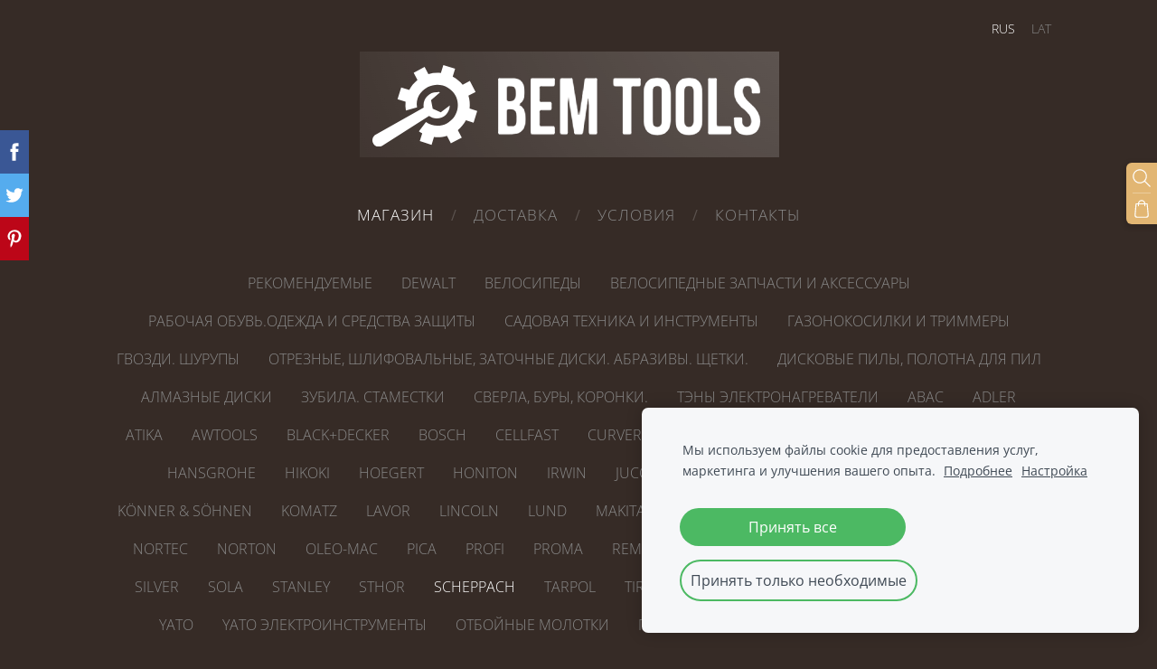

--- FILE ---
content_type: text/html; charset=UTF-8
request_url: https://www.bemtools.lv/magazin/item/scheppach/uplotnitelnaja-mashina-scheppach---jumper-vs1000-sch3908301915/
body_size: 17073
content:
<!doctype html>

<html lang="ru">

    <head>

        <title>УПЛОТНИТЕЛЬНАЯ МАШИНА SCHEPPACH - JUMPER VS1000 SCH3908301915 - SCHEPPACH - www.bemtools.lv</title>

    <meta name="description" content="&amp;amp;nbsp;Стабильность и простота в эксплуатации&amp;amp;nbsp;- Превосходные ходовые качества и управляемость&amp;amp;nbsp;- Сбалансированное распределение нагрузки&amp;amp;nbsp;- Превосходные характеристики уплотнения&amp;amp;nbsp;-" />

    <link rel="canonical" href="https://www.bemtools.lv/magazin/item/scheppach/uplotnitelnaja-mashina-scheppach---jumper-vs1000-sch3908301915/">

    <meta name="twitter:card" content="summary" />
            <meta property="og:title" content="УПЛОТНИТЕЛЬНАЯ МАШИНА SCHEPPACH - JUMPER VS1000 SCH3908301915 - SCHEPPACH - www.bemtools.lv" />
            <meta property="og:description" content="&amp;nbsp;Стабильность и простота в эксплуатации&amp;nbsp;- Превосходные ходовые качества и управляемость&amp;nbsp;- Сбалансированное распределение нагрузки&amp;nbsp;- Превосходные характеристики уплотнения&amp;nbsp;-" />
            <meta property="og:image" content="https://www.bemtools.lv/files/1090168/catitems/SCH3908301915_SCH3908301915-1-da2cbdfb11cf366f1a30ca6687442ed2.JPG" />
    


        <meta charset="utf-8" />
        <meta name="viewport" content="width=device-width,initial-scale=1.0,maximum-scale=1.0" />

        <link href="https://dss4hwpyv4qfp.cloudfront.net/designs/_shared/fonts/?family=Open+Sans:300,regular,italic,600,700&subset=latin,latin-ext,cyrillic" rel="stylesheet" type="text/css" />
        <link rel="stylesheet" href="https://dss4hwpyv4qfp.cloudfront.net/designs/_shared/css/layout-shared.css?v=2.564" type="text/css" />
        <link rel="stylesheet" href="https://dss4hwpyv4qfp.cloudfront.net/designs/_shared/css/legacy-v1.css?v=2.564" type="text/css" />
        <link rel="stylesheet" href="https://dss4hwpyv4qfp.cloudfront.net/designs/circles-black/css/layout.css?v=2.564" type="text/css" />
        <link rel="stylesheet" href="https://dss4hwpyv4qfp.cloudfront.net/designs/circles-black/css/editable.css?v=2.564" type="text/css" />

        <link href="/favicon.png?0" rel="shortcut icon">
<link href="/favicon.png?0" rel="apple-touch-icon">        
            <link rel="stylesheet" href="https://dss4hwpyv4qfp.cloudfront.net/libs/js/fancybox3/jquery.fancybox.min.css?v=2.564" type="text/css" />
                <script src="https://dss4hwpyv4qfp.cloudfront.net/libs/js/jquery/2.2.4/jquery.min.js" ></script>
            <script src="https://dss4hwpyv4qfp.cloudfront.net/libs/js/fancybox3/jquery.fancybox.min.js?v=2.564" defer></script>
            <script src="https://dss4hwpyv4qfp.cloudfront.net/libs/js/bannerplay/jquery.bannerplay.js?v=2.564" defer></script>
            <script src="https://dss4hwpyv4qfp.cloudfront.net/libs/js/responsivevideos/jquery.responsivevideos.js?v=2.564" defer></script>
            <script src="https://dss4hwpyv4qfp.cloudfront.net/designs/_shared/js/bookings.js?v=2.564" defer></script>
            <script src="https://dss4hwpyv4qfp.cloudfront.net/designs/_shared/js/designfx.js?v=2.564" defer></script>
            <script src="https://dss4hwpyv4qfp.cloudfront.net/libs/js/mozlive.js?v=2.564" ></script>
            <script>var FRONTEND_CDN = 'https://dss4hwpyv4qfp.cloudfront.net';</script>


    
    
    <!-- Cookie bar -->
    <script src="https://dss4hwpyv4qfp.cloudfront.net/libs/js/cookiebar/cookiebar.js?v=2.564"></script>
    <script>
        $(document).ready(function() {
            cookieBar({
                theme: "light",
                bannerPolicyLink: "",
                language: "ru"
            });
        });
    </script>


    <script src="https://dss4hwpyv4qfp.cloudfront.net/m/localize/menu/ru/?v=2.564" defer></script>
<script src="https://dss4hwpyv4qfp.cloudfront.net/m/localize/cart/ru/?v=2.564" defer></script>
<script src="https://dss4hwpyv4qfp.cloudfront.net/libs/js/component/cart.js?v=2.564" defer></script>
<script src="https://dss4hwpyv4qfp.cloudfront.net/libs/js/component/filter.js?v=2.564" defer></script>

            <script>
                var mozPageMozApi = {"language":"ru","page":"magazin"}
            </script>
            


<script>
    function isSmallTouchDevice() {
        return (('ontouchstart' in window) && (window.matchMedia("(max-width: 750px), (max-height: 500px)").matches));
    }
    if (isSmallTouchDevice()) {
        document.documentElement.classList.add('mobile-header');
    }
</script>



        <style class="customizer">
                                                                            #title .mz_wysiwyg { color :  #ffffff  }
                                                                                                                                                #menu > ul > li > a:hover, #menu > ul > li.selected > a, #submenu li:hover > a, #submenu li.selected > a, #languages li.selected > a, #languages li > a:hover { color :  #ffffff  }
                                                                                                                            #wrap, .section-bg-none { background-color :  #362b26  }
                                                                                                                            a, .mz_editable a { color :  #e2b673  }
                                                                                                                            a:hover, .mz_editable a:hover { color :  #ffffff  }
                                                                                                                            .moze-form .moze-formbutton, .moze-button, .moze-button-large { background-color :  #e2b673  }
                                                                            .moze-button-large.btn-alt-light { border-color :  #e2b673  }
                                                                            .moze-button-large.btn-white, .moze-button.btn-alt, .moze-button-large.btn-alt { color :  #e2b673  }
                                                                                                                            .moze-form .moze-formbutton:hover, .moze-button:hover, .moze-button-large:hover { background-color :  #ccbfb8  }
                                                                            .moze-button-large.btn-alt-light:hover { border-color :  #ccbfb8  }
                                                                            .moze-button-large.btn-white:hover, .moze-button.btn-alt:hover, .moze-button-large.btn-alt:hover { color :  #ccbfb8  }
                                                                                                                            .bigbar-box:first-child .bigbar-overlay { background-color :  hsla(36, 66%, 67%, 0.8)  }
                                                                                                                            .bigbar-overlay { background-color :  hsla(36, 66%, 67%, 0.8)  }
                                                                                                                            .bigbar-box:last-child .bigbar-overlay { background-color :  hsla(36, 66%, 67%, 0.8)  }
                                                                                                                            #bigbar .bigbar-h1 div, #bigbar .bigbar-h2 div { color :  #ffffff  }
                                                                                                                            .mz_editable h1, .mz_editable h1.moze-megatitle, .mz_editable h1 a { color :  #ffffff  }
                                                                                                                            .mz_editable h2, .sidebox h2 { color :  #ffffff  }
                                                                                                                            .mz_editable h3 { color :  #ffffff  }
                                                                                                                                                                                        body { background-color :  #362b26  }
                                                                                                                            #bottom .mz_wysiwyg { color :  #ccbfb8  }
                                                                                                                            #bottom a { color :  #e2b673  }
                                                                            #bottom .mz_social a { fill :  #e2b673  }
                                                                                                                            #bottom a:hover { color :  #ffffff  }
                                                                                                                                                                                                                                                                                                                                                                                                            
        @media (forced-colors: active) {
            :root { --color-header :  Canvas  }
            :root { --color-title :  CanvasText  }
            :root { --color-menu-text :  LinkText  }
            :root { --color-menu-text-selected :  CanvasText  }
            :root { --color-menu-accent :  CanvasText  }
            :root { --color-submenu :  Canvas  }
            :root { --color-submenu-text :  LinkText  }
            :root { --color-submenu-text-selected :  CanvasText  }
            :root { --color-submenu-accent :  CanvasText  }
            :root { --color-link :  LinkText  }
            :root { --color-button :  ButtonFace  }
            :root { --color-button-text :  ButtonText  }
            :root { --color-button-hover :  ButtonFace  }
            :root { --color-button-text-hover :  ButtonText  }
            :root { --color-sidemenu-text :  LinkText  }
            :root { --color-sidemenu-text-hover :  CanvasText  }
            :root { --color-h1 :  CanvasText  }
            :root { --color-h2 :  CanvasText  }
            :root { --color-h3 :  CanvasText  }
            :root { --color-text :  CanvasText  }
            :root { --color-text-strong :  CanvasText  }
            :root { --color-price :  CanvasText  }
            :root { --color-text-highlight :  Canvas  }
            :root { --color-text-border :  CanvasText  }
            :root { --color-background :  Canvas  }
            :root { --color-section-bg-1 :  Canvas  }
            :root { --color-section-bg-2 :  Canvas  }
            :root { --color-section-bg-3 :  Canvas  }
            :root { --color-footer :  Canvas  }
            :root { --color-footer-text :  CanvasText  }
            :root { --color-footer-link :  LinkText  }
            :root { --color-footer-link-hover :  CanvasText  }
            :root { --color-text-1 :  CanvasText  }
            :root { --color-text-1-highlight :  Canvas  }
            :root { --color-text-1-button :  ButtonFace  }
            :root { --color-text-1-button-text :  ButtonText  }
        }

    </style>
    <style class="customizer-fonts">
                                                                                                                                                                                                                                                                                                                                                                                                                                                                                                                                                                                                                                                                                                                                                                                                                        </style>

    

    


        <script>
            function adjustFontSize() {
                var fontSize = $('.bigbar-h1').first().width();
                fontSize = Math.min(fontSize * 0.19, 36);
                $('.bigbar-h1 .mz_wysiwyg').css('font-size', fontSize);
            }
            $(document).ready(function () {
                adjustFontSize();
                $(window).resize(function () {
                    adjustFontSize();
                });
            });
        </script>

        <script src="https://dss4hwpyv4qfp.cloudfront.net/designs/_shared/js/legacy-v1.js?v=2.564"></script>

    </head>

    <body class="design-inverted design-width-narrow header-menu-center    footer-classic                                    " lang="ru">

        
        <div id="wrap">

            <header id="top">
    <div id="header">
        <a id="skip-link" href="javascript:;" tabindex="1">Перейти к основному содержимому</a>
        <div id="header-side">
            <div id="shopicons">
                                <button class="menu-icon shopbar-search"  href="javascript:;" title="Поиск" aria-label="Поиск" aria-haspopup="dialog"><svg xmlns="http://www.w3.org/2000/svg"></svg></button>
                                                <button class="menu-icon shopbar-cart" href="javascript:;" title="Корзина" aria-label="Корзина" aria-haspopup="dialog"><svg xmlns="http://www.w3.org/2000/svg"></svg><span class="moze-value-bubble"></span></button>
                                <button class="menu-icon shopbar-account" style="display: none" href="javascript:;" title="My account" aria-label="My account" aria-haspopup="dialog"><svg xmlns="http://www.w3.org/2000/svg"></svg></button>
            </div>
            <div id="toolicons">

            </div>
            <div  class="mz_component mz_lngselect" id="languages">    <button class="menu-icon" href="javascript:;" aria-label="Выбор языка" aria-haspopup="true" aria-controls="languages-menu"><svg xmlns="http://www.w3.org/2000/svg"></svg>&nbsp;RUS</button>
    <ul id="languages-menu" role="menu">
                    <li  class="selected" role="none">
                <a href="/" hreflang="ru" role="menuitem" aria-label="Русский" aria-current="true">RUS</a>
            </li>
                    <li  role="none">
                <a href="/veikals/" hreflang="lv" role="menuitem" aria-label="Latviešu" >LAT</a>
            </li>
            </ul>
    </div>
                    </div>
        <div id="header-main">
            <div id="title">
                                    <a href="/"><div class="mz_component mz_wysiwyg mz_editable">    <div class="moze-wysiwyg-editor" >
                    <img src="https://site-1090168.mozfiles.com/files/1090168/Screenshot_2024-05-16_165836.png?1715867942" class="moze-img-left">
            </div>
</div></a>
                            </div>
                            <div id="toptext" style="display: none">
                    <div  class="mz_component mz_wysiwyg mz_editable">    <div class="moze-wysiwyg-editor" >
            </div>
</div>
                </div>
                                        <div  class="mz_component mz_menu" id="menu" aria-label="Главное меню">
            <ul role="menu">
                <li class="selected" role="none"><a href="/"  role="menuitem"  aria-current="true">Магазин</a>
                                    </li>
                        <li role="none"><a href="/dostavka/"  role="menuitem" >Доставка</a>
                                    </li>
                        <li role="none"><a href="/uslovija/"  role="menuitem" >Условия</a>
                                    </li>
                        <li role="none"><a href="/kontakty/"  role="menuitem" >Контакты</a>
                                </li></ul>
            
</div>
                    </div>

        <button id="languages-opener" aria-label="Выбор языка" class="mobile-menu-opener clearbutton"><svg xmlns="http://www.w3.org/2000/svg"></svg></button>
        <button id="menu-opener" aria-label="Главное меню" class="mobile-menu-opener clearbutton"><svg xmlns="http://www.w3.org/2000/svg"></svg></button>

    </div>
    </header>
                <div id="submenubox"><nav  class="mz_component mz_menu mz_catalogmenu" id="submenu" aria-label="Категории товаров"><button id="submenu-opener" class="clearbutton"><span>&nbsp;</span></button>


    
    
    <div>
    <ul role="menu">
                                        <li  role="none"><a href="/magazin/params/category/featured/" role="menuitem" >Рекомендуемые</a>
        
        
        
                                                </li>
                            
            <li  role="none">
                <a href="/magazin/category/dewalt/" role="menuitem" >DeWalt</a>

            
            
        
                                                </li>
                            
            <li  role="none">
                <a href="/magazin/category/velosipedy/" role="menuitem" >Велосипеды</a>

            
            
        
                            <ul role="menu">
            
            <li  role="none">
                <a href="/magazin/category/velosipedy/mtb-26/" role="menuitem" >MTB 26&#039;&#039;</a>

            
            
        
                                                </li>
                            
            <li  role="none">
                <a href="/magazin/category/velosipedy/untitled-275/" role="menuitem" >27,5&#039;&#039;</a>

            
            
        
                                                </li>
                            
            <li  role="none">
                <a href="/magazin/category/velosipedy/untitled-29/" role="menuitem" >29&#039;&#039;</a>

            
            
        
                                                </li>
                            
            <li  role="none">
                <a href="/magazin/category/velosipedy/city/" role="menuitem" >City</a>

            
            
        
                                                </li>
                            
            <li  role="none">
                <a href="/magazin/category/velosipedy/e-bike/" role="menuitem" >E-bikes</a>

            
            
        
                                                </li>
                            
            <li  role="none">
                <a href="/magazin/category/velosipedy/cross/" role="menuitem" >Cross</a>

            
            
        
                                                </li>
                            
            <li  role="none">
                <a href="/magazin/category/velosipedy/trekking/" role="menuitem" >Trekking</a>

            
            
        
                                                </li>
                            
            <li  role="none">
                <a href="/magazin/category/velosipedy/folding/" role="menuitem" >Folding</a>

            
            
        
                                                </li>
                            
            <li  role="none">
                <a href="/magazin/category/velosipedy/bmx/" role="menuitem" >BMX</a>

            
            
        
                                                </li>
                            
            <li  role="none">
                <a href="/magazin/category/velosipedy/403656/" role="menuitem" >Race / Fitness</a>

            
            
        
                                                </li>
                            
            <li  role="none">
                <a href="/magazin/category/velosipedy/403657/" role="menuitem" >Cyclocross / Gravel bicycles</a>

            
            
        
                                                </li>
                            
            <li  role="none">
                <a href="/magazin/category/velosipedy/403658/" role="menuitem" >Детские</a>

            
            
        
                                                </li>
                            
            <li  role="none">
                <a href="/magazin/category/velosipedy/403660/" role="menuitem" >Подростковые</a>

            
            
        
                                                </li>
                            
            <li  role="none">
                <a href="/magazin/category/velosipedy/403661/" role="menuitem" >Самокаты</a>

            
            
        
                                                </li>
                                            </ul></li>
                                                
            <li  role="none">
                <a href="/magazin/category/velosipednye-zapchasti-i-aksessuary/" role="menuitem" >Велосипедные запчасти и аксессуары</a>

            
            
        
                            <ul role="menu">
            
            <li  role="none">
                <a href="/magazin/category/velosipednye-zapchasti-i-aksessuary/404442/" role="menuitem" >Сумки</a>

            
            
        
                                                </li>
                            
            <li  role="none">
                <a href="/magazin/category/velosipednye-zapchasti-i-aksessuary/kamery/" role="menuitem" >Камеры</a>

            
            
        
                                                </li>
                            
            <li  role="none">
                <a href="/magazin/category/velosipednye-zapchasti-i-aksessuary/404445/" role="menuitem" >Колеса передние</a>

            
            
        
                                                </li>
                            
            <li  role="none">
                <a href="/magazin/category/velosipednye-zapchasti-i-aksessuary/404446/" role="menuitem" >Колеса задние</a>

            
            
        
                                                </li>
                            
            <li  role="none">
                <a href="/magazin/category/velosipednye-zapchasti-i-aksessuary/404447/" role="menuitem" >Шины</a>

            
            
        
                                                </li>
                            
            <li  role="none">
                <a href="/magazin/category/velosipednye-zapchasti-i-aksessuary/404496/" role="menuitem" >Седла</a>

            
            
        
                                                </li>
                            
            <li  role="none">
                <a href="/magazin/category/velosipednye-zapchasti-i-aksessuary/404497/" role="menuitem" >Брызговики/Крылья</a>

            
            
        
                                                </li>
                            
            <li  role="none">
                <a href="/magazin/category/velosipednye-zapchasti-i-aksessuary/404499/" role="menuitem" >Корзины</a>

            
            
        
                                                </li>
                            
            <li  role="none">
                <a href="/magazin/category/velosipednye-zapchasti-i-aksessuary/404500/" role="menuitem" >Замки</a>

            
            
        
                                                </li>
                            
            <li  role="none">
                <a href="/magazin/category/velosipednye-zapchasti-i-aksessuary/404502/" role="menuitem" >Багажники</a>

            
            
        
                                                </li>
                            
            <li  role="none">
                <a href="/magazin/category/velosipednye-zapchasti-i-aksessuary/404503/" role="menuitem" >Блок задних звездочек</a>

            
            
        
                                                </li>
                            
            <li  role="none">
                <a href="/magazin/category/velosipednye-zapchasti-i-aksessuary/404504/" role="menuitem" >Насосы</a>

            
            
        
                                                </li>
                            
            <li  role="none">
                <a href="/magazin/category/velosipednye-zapchasti-i-aksessuary/404505/" role="menuitem" >Вилки </a>

            
            
        
                                                </li>
                            
            <li  role="none">
                <a href="/magazin/category/velosipednye-zapchasti-i-aksessuary/instrumenty/" role="menuitem" >Инструменты и обслуживание</a>

            
            
        
                                                </li>
                            
            <li  role="none">
                <a href="/magazin/category/velosipednye-zapchasti-i-aksessuary/monobloki/" role="menuitem" >Моноблоки</a>

            
            
        
                                                </li>
                            
            <li  role="none">
                <a href="/magazin/category/velosipednye-zapchasti-i-aksessuary/404510/" role="menuitem" >Фонари</a>

            
            
        
                                                </li>
                            
            <li  role="none">
                <a href="/magazin/category/velosipednye-zapchasti-i-aksessuary/cepi/" role="menuitem" >Цепи</a>

            
            
        
                                                </li>
                            
            <li  role="none">
                <a href="/magazin/category/velosipednye-zapchasti-i-aksessuary/404537/" role="menuitem" >Компьютеры и пульсометры</a>

            
            
        
                                                </li>
                            
            <li  role="none">
                <a href="/magazin/category/velosipednye-zapchasti-i-aksessuary/404538/" role="menuitem" >Выносы руля</a>

            
            
        
                                                </li>
                            
            <li  role="none">
                <a href="/magazin/category/velosipednye-zapchasti-i-aksessuary/podnozhki/" role="menuitem" >Подножки</a>

            
            
        
                                                </li>
                            
            <li  role="none">
                <a href="/magazin/category/velosipednye-zapchasti-i-aksessuary/ruchki-rulja/" role="menuitem" >Ручки руля</a>

            
            
        
                                                </li>
                            
            <li  role="none">
                <a href="/magazin/category/velosipednye-zapchasti-i-aksessuary/podsedelnyj-shtyr/" role="menuitem" >Подседельный штырь</a>

            
            
        
                                                </li>
                            
            <li  role="none">
                <a href="/magazin/category/velosipednye-zapchasti-i-aksessuary/perekljuchatel-zadnij/" role="menuitem" >Переключатель задний</a>

            
            
        
                                                </li>
                            
            <li  role="none">
                <a href="/magazin/category/velosipednye-zapchasti-i-aksessuary/perdnij-perekljuchatel/" role="menuitem" >Переключатель передний</a>

            
            
        
                                                </li>
                            
            <li  role="none">
                <a href="/magazin/category/velosipednye-zapchasti-i-aksessuary/ruchka-perekljuchenija-peredach/" role="menuitem" >Ручка переключения скоростей</a>

            
            
        
                                                </li>
                            
            <li  role="none">
                <a href="/magazin/category/velosipednye-zapchasti-i-aksessuary/404545/" role="menuitem" >Тормозная система</a>

            
            
        
                                                </li>
                            
            <li  role="none">
                <a href="/magazin/category/velosipednye-zapchasti-i-aksessuary/blok-perednih-zvezd/" role="menuitem" >Блок передних звезд</a>

            
            
        
                                                </li>
                            
            <li  role="none">
                <a href="/magazin/category/velosipednye-zapchasti-i-aksessuary/404547/" role="menuitem" >Стойки</a>

            
            
        
                                                </li>
                            
            <li  role="none">
                <a href="/magazin/category/velosipednye-zapchasti-i-aksessuary/404548/" role="menuitem" >Дополнительное оборудование</a>

            
            
        
                                                </li>
                            
            <li  role="none">
                <a href="/magazin/category/velosipednye-zapchasti-i-aksessuary/vtulki-zadnie/" role="menuitem" >Втулки задние</a>

            
            
        
                                                </li>
                            
            <li  role="none">
                <a href="/magazin/category/velosipednye-zapchasti-i-aksessuary/vtulki-perednie/" role="menuitem" >Втулки передние</a>

            
            
        
                                                </li>
                            
            <li  role="none">
                <a href="/magazin/category/velosipednye-zapchasti-i-aksessuary/pedali/" role="menuitem" >Педали</a>

            
            
        
                                                </li>
                            
            <li  role="none">
                <a href="/magazin/category/velosipednye-zapchasti-i-aksessuary/odezhda/" role="menuitem" >Одежда </a>

            
            
        
                                                </li>
                            
            <li  role="none">
                <a href="/magazin/category/velosipednye-zapchasti-i-aksessuary/shlemy/" role="menuitem" >Шлемы</a>

            
            
        
                                                </li>
                            
            <li  role="none">
                <a href="/magazin/category/velosipednye-zapchasti-i-aksessuary/ochki/" role="menuitem" >Очки</a>

            
            
        
                                                </li>
                            
            <li  role="none">
                <a href="/magazin/category/velosipednye-zapchasti-i-aksessuary/perchatki-1/" role="menuitem" >Перчатки</a>

            
            
        
                                                </li>
                                            </ul></li>
                                                
            <li  role="none">
                <a href="/magazin/category/rabochaja-obuvodezhda-i-sredstva-zashhity/" role="menuitem" >Рабочая обувь.одежда и средства защиты</a>

            
            
        
                            <ul role="menu">
            
            <li  role="none">
                <a href="/magazin/category/rabochaja-obuvodezhda-i-sredstva-zashhity/perchatki/" role="menuitem" >Перчатки</a>

            
            
        
                                                </li>
                            
            <li  role="none">
                <a href="/magazin/category/rabochaja-obuvodezhda-i-sredstva-zashhity/sredstva-zashhity/" role="menuitem" >Средства защиты</a>

            
            
        
                                                </li>
                            
            <li  role="none">
                <a href="/magazin/category/rabochaja-obuvodezhda-i-sredstva-zashhity/obuv/" role="menuitem" >Обувь</a>

            
            
        
                                                </li>
                            
            <li  role="none">
                <a href="/magazin/category/rabochaja-obuvodezhda-i-sredstva-zashhity/brjuki/" role="menuitem" >Брюки и полукомбинезоны</a>

            
            
        
                                                </li>
                            
            <li  role="none">
                <a href="/magazin/category/rabochaja-obuvodezhda-i-sredstva-zashhity/kurtki/" role="menuitem" >Куртки</a>

            
            
        
                                                </li>
                            
            <li  role="none">
                <a href="/magazin/category/rabochaja-obuvodezhda-i-sredstva-zashhity/remni/" role="menuitem" >Ремни </a>

            
            
        
                                                </li>
                            
            <li  role="none">
                <a href="/magazin/category/rabochaja-obuvodezhda-i-sredstva-zashhity/termo-bele-majki-noski/" role="menuitem" >Термо белье, майки, носки</a>

            
            
        
                                                </li>
                                            </ul></li>
                                                
            <li  role="none">
                <a href="/magazin/category/sadovaja-tehnika-i-instrumenty/" role="menuitem" >Садовая техника и инструменты</a>

            
            
        
                            <ul role="menu">
            
            <li  role="none">
                <a href="/magazin/category/sadovaja-tehnika-i-instrumenty/makita-2/" role="menuitem" >Makita</a>

            
            
        
                                                </li>
                            
            <li  role="none">
                <a href="/magazin/category/sadovaja-tehnika-i-instrumenty/yato-6/" role="menuitem" >YATO</a>

            
            
        
                                                </li>
                            
            <li  role="none">
                <a href="/magazin/category/sadovaja-tehnika-i-instrumenty/awtools-4/" role="menuitem" >AWtools</a>

            
            
        
                                                </li>
                            
            <li  role="none">
                <a href="/magazin/category/sadovaja-tehnika-i-instrumenty/dewalt-25/" role="menuitem" >DeWalt</a>

            
            
        
                                                </li>
                                            </ul></li>
                                                
            <li  role="none">
                <a href="/magazin/category/gaznokosilki/" role="menuitem" >Газонокосилки и триммеры</a>

            
            
        
                            <ul role="menu">
            
            <li  role="none">
                <a href="/magazin/category/gaznokosilki/awtools-1/" role="menuitem" >AWtools</a>

            
            
        
                                                </li>
                            
            <li  role="none">
                <a href="/magazin/category/gaznokosilki/makita-1/" role="menuitem" >Makita</a>

            
            
        
                                                </li>
                            
            <li  role="none">
                <a href="/magazin/category/gaznokosilki/dewalt-1/" role="menuitem" >DeWalt</a>

            
            
        
                                                </li>
                            
            <li  role="none">
                <a href="/magazin/category/gaznokosilki/yato-2/" role="menuitem" >YATO</a>

            
            
        
                                                </li>
                            
            <li  role="none">
                <a href="/magazin/category/gaznokosilki/stanley-2/" role="menuitem" >Stanley</a>

            
            
        
                                                </li>
                                            </ul></li>
                                                
            <li  role="none">
                <a href="/magazin/params/category/406029/" role="menuitem" >Гвозди. Шурупы</a>

            
            
        
                            <ul role="menu">
            
            <li  role="none">
                <a href="/magazin/category/406029/dewalt-6/" role="menuitem" >DeWalt</a>

            
            
        
                                                </li>
                            
            <li  role="none">
                <a href="/magazin/params/category/409305/" role="menuitem" >VOREL</a>

            
            
        
                                                </li>
                                            </ul></li>
                                                
            <li  role="none">
                <a href="/magazin/category/otreznye-shlifovalnye-zatochnye-diski-abrazivy-i-diskovye-pily/" role="menuitem" >Отрезные, шлифовальные, заточные диски. Абразивы. Щетки. </a>

            
            
        
                            <ul role="menu">
            
            <li  role="none">
                <a href="/magazin/category/otreznye-shlifovalnye-zatochnye-diski-abrazivy-i-diskovye-pily/otreznye-diski-po-metallu/" role="menuitem" >Отрезные диски по металлу</a>

            
            
        
                                                </li>
                            
            <li  role="none">
                <a href="/magazin/category/otreznye-shlifovalnye-zatochnye-diski-abrazivy-i-diskovye-pily/shlifovalnye-diski/" role="menuitem" >Шлифовальные диски</a>

            
            
        
                                                </li>
                            
            <li  role="none">
                <a href="/magazin/category/otreznye-shlifovalnye-zatochnye-diski-abrazivy-i-diskovye-pily/zatochnye-diski/" role="menuitem" >Заточные диски</a>

            
            
        
                                                </li>
                            
            <li  role="none">
                <a href="/magazin/category/otreznye-shlifovalnye-zatochnye-diski-abrazivy-i-diskovye-pily/shhetki/" role="menuitem" >Щетки</a>

            
            
        
                                                </li>
                                            </ul></li>
                                                
            <li  role="none">
                <a href="/magazin/params/category/405963/" role="menuitem" >ДИСКОВЫЕ ПИЛЫ, ПОЛОТНА ДЛЯ ПИЛ</a>

            
            
        
                            <ul role="menu">
            
            <li  role="none">
                <a href="/magazin/category/405963/bosch-1/" role="menuitem" >Bosch</a>

            
            
        
                                                </li>
                            
            <li  role="none">
                <a href="/magazin/category/405963/milwaukee-1/" role="menuitem" >Milwaukee</a>

            
            
        
                                                </li>
                            
            <li  role="none">
                <a href="/magazin/category/405963/metabo-1/" role="menuitem" >Metabo</a>

            
            
        
                                                </li>
                            
            <li  role="none">
                <a href="/magazin/category/405963/yato-3/" role="menuitem" >YATO</a>

            
            
        
                                                </li>
                            
            <li  role="none">
                <a href="/magazin/category/405963/awtools-3/" role="menuitem" >AWtools</a>

            
            
        
                                                </li>
                            
            <li  role="none">
                <a href="/magazin/category/405963/geko/" role="menuitem" >Geko</a>

            
            
        
                                                </li>
                            
            <li  role="none">
                <a href="/magazin/category/405963/dewalt-4/" role="menuitem" >DeWalt</a>

            
            
        
                                                </li>
                            
            <li  role="none">
                <a href="/magazin/category/405963/makita-4/" role="menuitem" >Makita</a>

            
            
        
                                                </li>
                            
            <li  role="none">
                <a href="/magazin/category/405963/drugie-1/" role="menuitem" >Другие</a>

            
            
        
                                                </li>
                            
            <li  role="none">
                <a href="/magazin/category/405963/irvin/" role="menuitem" >Irvin</a>

            
            
        
                                                </li>
                                            </ul></li>
                                                
            <li  role="none">
                <a href="/magazin/category/almaznye-diski/" role="menuitem" >Алмазные диски</a>

            
            
        
                            <ul role="menu">
            
            <li  role="none">
                <a href="/magazin/category/almaznye-diski/dewalt-3/" role="menuitem" >DeWalt</a>

            
            
        
                                                </li>
                            
            <li  role="none">
                <a href="/magazin/category/almaznye-diski/awtools-5/" role="menuitem" >AWtools</a>

            
            
        
                                                </li>
                            
            <li  role="none">
                <a href="/magazin/category/almaznye-diski/405960/" role="menuitem" >Milwaukee</a>

            
            
        
                                                </li>
                            
            <li  role="none">
                <a href="/magazin/category/almaznye-diski/rapid/" role="menuitem" >Rapid</a>

            
            
        
                                                </li>
                            
            <li  role="none">
                <a href="/magazin/category/almaznye-diski/405962/" role="menuitem" >Bosch</a>

            
            
        
                                                </li>
                            
            <li  role="none">
                <a href="/magazin/category/almaznye-diski/makita-3/" role="menuitem" >Makita</a>

            
            
        
                                                </li>
                            
            <li  role="none">
                <a href="/magazin/category/almaznye-diski/405978/" role="menuitem" >INDIAN PROFESSIONAL</a>

            
            
        
                                                </li>
                            
            <li  role="none">
                <a href="/magazin/category/almaznye-diski/drugie/" role="menuitem" >Другие</a>

            
            
        
                                                </li>
                                            </ul></li>
                                                
            <li  role="none">
                <a href="/magazin/params/category/406015/" role="menuitem" >Зубила. Стаместки</a>

            
            
        
                            <ul role="menu">
            
            <li  role="none">
                <a href="/magazin/category/406015/dewalt-5/" role="menuitem" >DeWalt</a>

            
            
        
                                                </li>
                            
            <li  role="none">
                <a href="/magazin/category/406015/yato-4/" role="menuitem" >YATO</a>

            
            
        
                                                </li>
                            
            <li  role="none">
                <a href="/magazin/params/category/411119/" role="menuitem" >AWTOOLS</a>

            
            
        
                                                </li>
                            
            <li  role="none">
                <a href="/magazin/category/406015/milwaukee-2/" role="menuitem" >Milwaukee</a>

            
            
        
                                                </li>
                            
            <li  role="none">
                <a href="/magazin/category/406015/silver-2/" role="menuitem" >SILVER</a>

            
            
        
                                                </li>
                                            </ul></li>
                                                
            <li  role="none">
                <a href="/magazin/category/sverla-bury-koronki/" role="menuitem" >Сверла, буры, коронки.</a>

            
            
        
                            <ul role="menu">
            
            <li  role="none">
                <a href="/magazin/category/sverla-bury-koronki/hilti/" role="menuitem" >HILTI</a>

            
            
        
                                                </li>
                            
            <li  role="none">
                <a href="/magazin/category/sverla-bury-koronki/awtools-2/" role="menuitem" >AWtools</a>

            
            
        
                                                </li>
                            
            <li  role="none">
                <a href="/magazin/category/sverla-bury-koronki/silver-1/" role="menuitem" >SILVER</a>

            
            
        
                                                </li>
                            
            <li  role="none">
                <a href="/magazin/category/sverla-bury-koronki/dewalt-2/" role="menuitem" >DeWalt</a>

            
            
        
                                                </li>
                            
            <li  role="none">
                <a href="/magazin/category/sverla-bury-koronki/409316/" role="menuitem" >Bosch</a>

            
            
        
                                                </li>
                            
            <li  role="none">
                <a href="/magazin/category/sverla-bury-koronki/yato-5/" role="menuitem" >YATO</a>

            
            
        
                                                </li>
                            
            <li  role="none">
                <a href="/magazin/category/sverla-bury-koronki/milwaukee-3/" role="menuitem" >Milwaukee</a>

            
            
        
                                                </li>
                                            </ul></li>
                                                
            <li  role="none">
                <a href="/magazin/category/tjeny-jelektronagrevateli/" role="menuitem" >ТЭНы электронагреватели</a>

            
            
        
                                                </li>
                            
            <li  role="none">
                <a href="/magazin/category/abac/" role="menuitem" >ABAC</a>

            
            
        
                                                </li>
                            
            <li  role="none">
                <a href="/magazin/category/adler/" role="menuitem" >ADLER</a>

            
            
        
                                                </li>
                            
            <li  role="none">
                <a href="/magazin/category/atika/" role="menuitem" >ATIKA</a>

            
            
        
                                                </li>
                            
            <li  role="none">
                <a href="/magazin/category/awtools/" role="menuitem" >AWTOOLS</a>

            
            
        
                                                </li>
                            
            <li  role="none">
                <a href="/magazin/category/blackdecker/" role="menuitem" >Black+Decker</a>

            
            
        
                                                </li>
                            
            <li  role="none">
                <a href="/magazin/category/bosch/" role="menuitem" >BOSCH</a>

            
            
        
                                                </li>
                            
            <li  role="none">
                <a href="/magazin/category/cellfast/" role="menuitem" >CELLFAST</a>

            
            
        
                                                </li>
                            
            <li  role="none">
                <a href="/magazin/category/curverketer/" role="menuitem" >CURVER/KETER</a>

            
            
        
                                                </li>
                            
            <li  role="none">
                <a href="/magazin/category/esab/" role="menuitem" >ESAB</a>

            
            
        
                                                </li>
                            
            <li  role="none">
                <a href="/magazin/category/fiskars/" role="menuitem" >FISKARS</a>

            
            
        
                                                </li>
                            
            <li  role="none">
                <a href="/magazin/category/flo/" role="menuitem" >FLO</a>

            
            
        
                                                </li>
                            
            <li  role="none">
                <a href="/magazin/params/category/389511/" role="menuitem" >GEKO</a>

            
            
        
                                                </li>
                            
            <li  role="none">
                <a href="/magazin/category/graco/" role="menuitem" >GRACO</a>

            
            
        
                                                </li>
                            
            <li  role="none">
                <a href="/magazin/category/hansgrohe/" role="menuitem" >HANSGROHE</a>

            
            
        
                                                </li>
                            
            <li  role="none">
                <a href="/magazin/category/hikoki/" role="menuitem" >HIKOKI</a>

            
            
        
                                                </li>
                            
            <li  role="none">
                <a href="/magazin/category/hoegert/" role="menuitem" >HOEGERT</a>

            
            
        
                                                </li>
                            
            <li  role="none">
                <a href="/magazin/category/honiton/" role="menuitem" >HONITON</a>

            
            
        
                                                </li>
                            
            <li  role="none">
                <a href="/magazin/category/irwin/" role="menuitem" >IRWIN</a>

            
            
        
                                                </li>
                            
            <li  role="none">
                <a href="/magazin/category/juco/" role="menuitem" >JUCO</a>

            
            
        
                                                </li>
                            
            <li  role="none">
                <a href="/magazin/category/karcher/" role="menuitem" >KARCHER</a>

            
            
        
                                                </li>
                            
            <li  role="none">
                <a href="/magazin/category/keter/" role="menuitem" >KETER</a>

            
            
        
                                                </li>
                            
            <li  role="none">
                <a href="/magazin/category/king-tony/" role="menuitem" >KING TONY</a>

            
            
        
                                                </li>
                            
            <li  role="none">
                <a href="/magazin/category/knipex/" role="menuitem" >KNIPEX</a>

            
            
        
                                                </li>
                            
            <li  role="none">
                <a href="/magazin/category/konner--sohnen/" role="menuitem" >KÖNNER &amp; SÖHNEN</a>

            
            
        
                                                </li>
                            
            <li  role="none">
                <a href="/magazin/category/komatz/" role="menuitem" >KOMATZ</a>

            
            
        
                                                </li>
                            
            <li  role="none">
                <a href="/magazin/category/lavor/" role="menuitem" >LAVOR</a>

            
            
        
                                                </li>
                            
            <li  role="none">
                <a href="/magazin/category/lincoln/" role="menuitem" >LINCOLN</a>

            
            
        
                                                </li>
                            
            <li  role="none">
                <a href="/magazin/category/lund/" role="menuitem" >LUND</a>

            
            
        
                                                </li>
                            
            <li  role="none">
                <a href="/magazin/category/makita/" role="menuitem" >MAKITA</a>

            
            
        
                                                </li>
                            
            <li  role="none">
                <a href="/magazin/category/master/" role="menuitem" >MASTER</a>

            
            
        
                                                </li>
                            
            <li  role="none">
                <a href="/magazin/category/metabo/" role="menuitem" >METABO</a>

            
            
        
                                                </li>
                            
            <li  role="none">
                <a href="/magazin/category/mtd/" role="menuitem" >MTD</a>

            
            
        
                                                </li>
                            
            <li  role="none">
                <a href="/magazin/category/milwaukee/" role="menuitem" >MILWAUKEE</a>

            
            
        
                                                </li>
                            
            <li  role="none">
                <a href="/magazin/category/nac/" role="menuitem" >NAC</a>

            
            
        
                                                </li>
                            
            <li  role="none">
                <a href="/magazin/category/nortec/" role="menuitem" >NORTEC</a>

            
            
        
                                                </li>
                            
            <li  role="none">
                <a href="/magazin/category/norton/" role="menuitem" >NORTON</a>

            
            
        
                                                </li>
                            
            <li  role="none">
                <a href="/magazin/category/oleo-mac/" role="menuitem" >OLEO-MAC</a>

            
            
        
                                                </li>
                            
            <li  role="none">
                <a href="/magazin/category/pica/" role="menuitem" >PICA</a>

            
            
        
                                                </li>
                            
            <li  role="none">
                <a href="/magazin/category/profi/" role="menuitem" >PROFI</a>

            
            
        
                                                </li>
                            
            <li  role="none">
                <a href="/magazin/category/proma/" role="menuitem" >PROMA</a>

            
            
        
                                                </li>
                            
            <li  role="none">
                <a href="/magazin/category/rems/" role="menuitem" >REMS</a>

            
            
        
                                                </li>
                            
            <li  role="none">
                <a href="/magazin/category/rockforce/" role="menuitem" >ROCKFORCE</a>

            
            
        
                                                </li>
                            
            <li  role="none">
                <a href="/magazin/category/rubi/" role="menuitem" >RUBI</a>

            
            
        
                                                </li>
                            
            <li  role="none">
                <a href="/magazin/category/ryobi/" role="menuitem" >RYOBI</a>

            
            
        
                                                </li>
                            
            <li  role="none">
                <a href="/magazin/category/sata/" role="menuitem" >SATA</a>

            
            
        
                                                </li>
                            
            <li  role="none">
                <a href="/magazin/category/satra/" role="menuitem" >SATRA</a>

            
            
        
                                                </li>
                            
            <li  role="none">
                <a href="/magazin/category/silver/" role="menuitem" >SILVER</a>

            
            
        
                                                </li>
                            
            <li  role="none">
                <a href="/magazin/category/sola/" role="menuitem" >SOLA</a>

            
            
        
                                                </li>
                            
            <li  role="none">
                <a href="/magazin/category/stanley/" role="menuitem" >STANLEY</a>

            
            
        
                                                </li>
                            
            <li  role="none">
                <a href="/magazin/category/sthor/" role="menuitem" >STHOR</a>

            
            
        
                                                </li>
                            
            <li class="selected" role="none">
                <a href="/magazin/category/scheppach/" role="menuitem" aria-current="true">SCHEPPACH</a>

            
            
        
                                                </li>
                            
            <li  role="none">
                <a href="/magazin/category/tarpol/" role="menuitem" >TARPOL</a>

            
            
        
                                                </li>
                            
            <li  role="none">
                <a href="/magazin/category/tiross/" role="menuitem" >TIROSS</a>

            
            
        
                                                </li>
                            
            <li  role="none">
                <a href="/magazin/category/vertex/" role="menuitem" >VERTEX</a>

            
            
        
                                                </li>
                            
            <li  role="none">
                <a href="/magazin/category/wagner/" role="menuitem" >WAGNER</a>

            
            
        
                                                </li>
                            
            <li  role="none">
                <a href="/magazin/category/weicon/" role="menuitem" >WEICON</a>

            
            
        
                                                </li>
                            
            <li  role="none">
                <a href="/magazin/category/weldman/" role="menuitem" >WELDMAN</a>

            
            
        
                                                </li>
                            
            <li  role="none">
                <a href="/magazin/category/yato-1/" role="menuitem" >YATO </a>

            
            
        
                                                </li>
                            
            <li  role="none">
                <a href="/magazin/category/yato/" role="menuitem" >YATO Электроинструменты</a>

            
            
        
                                                </li>
                            
            <li  role="none">
                <a href="/magazin/category/otbojnye-molotki/" role="menuitem" >Отбойные молотки</a>

            
            
        
                            <ul role="menu">
            
            <li  role="none">
                <a href="/magazin/category/otbojnye-molotki/dewalt-13/" role="menuitem" >DeWalt</a>

            
            
        
                                                </li>
                            
            <li  role="none">
                <a href="/magazin/category/otbojnye-molotki/yato-8/" role="menuitem" >YATO</a>

            
            
        
                                                </li>
                                            </ul></li>
                                                
            <li  role="none">
                <a href="/magazin/category/pily-benzinovye/" role="menuitem" >Пилы бензиновые </a>

            
            
        
                                                </li>
                            
            <li  role="none">
                <a href="/magazin/category/nasosy/" role="menuitem" >Насосы</a>

            
            
        
                                                </li>
                            
            <li  role="none">
                <a href="/magazin/category/vibroplity/" role="menuitem" >Виброплиты</a>

            
            
        
                            <ul role="menu">
            
            <li  role="none">
                <a href="/magazin/category/vibroplity/442134/" role="menuitem" >BELLE</a>

            
            
        
                                                </li>
                                            </ul></li>
                                                
            <li  role="none">
                <a href="/magazin/category/kompresory/" role="menuitem" >Компресоры</a>

            
            
        
                            <ul role="menu">
            
            <li  role="none">
                <a href="/magazin/category/kompresory/dewalt-16/" role="menuitem" >DeWalt</a>

            
            
        
                                                </li>
                                            </ul></li>
                                                
            <li  role="none">
                <a href="/magazin/category/svarochnoe-oborudovanie-jelektricheskoe/" role="menuitem" >Сварочное оборудование электрическое</a>

            
            
        
                                                </li>
                            
            <li  role="none">
                <a href="/magazin/category/polirovalnye-mashiny/" role="menuitem" >Полировальные машины</a>

            
            
        
                            <ul role="menu">
            
            <li  role="none">
                <a href="/magazin/category/polirovalnye-mashiny/dewalt-17/" role="menuitem" >DeWalt</a>

            
            
        
                                                </li>
                                            </ul></li>
                                                
            <li  role="none">
                <a href="/magazin/category/miksery-betonomeshalki/" role="menuitem" >Миксеры, бетономешалки</a>

            
            
        
                            <ul role="menu">
            
            <li  role="none">
                <a href="/magazin/category/miksery-betonomeshalki/dewalt-18/" role="menuitem" >DeWalt</a>

            
            
        
                                                </li>
                                            </ul></li>
                                                
            <li  role="none">
                <a href="/magazin/category/rubanki/" role="menuitem" >Рубанки</a>

            
            
        
                            <ul role="menu">
            
            <li  role="none">
                <a href="/magazin/category/rubanki/dewalt-22/" role="menuitem" >DeWalt</a>

            
            
        
                                                </li>
                                            </ul></li>
                                                
            <li  role="none">
                <a href="/magazin/category/pajalniki/" role="menuitem" >Паяльники</a>

            
            
        
                            <ul role="menu">
            
            <li  role="none">
                <a href="/magazin/category/pajalniki/dewalt-23/" role="menuitem" >DeWalt</a>

            
            
        
                                                </li>
                                            </ul></li>
                                                
            <li  role="none">
                <a href="/magazin/category/feny-ventiljatory/" role="menuitem" >Фены. Вентиляторы</a>

            
            
        
                            <ul role="menu">
            
            <li  role="none">
                <a href="/magazin/category/feny-ventiljatory/dewalt-24/" role="menuitem" >DeWalt</a>

            
            
        
                                                </li>
                                            </ul></li>
                                                
            <li  role="none">
                <a href="/magazin/category/frezernyj-i-rezbonariznoj-instrument/" role="menuitem" >Фрезерный и резьбонарезной инструмент.</a>

            
            
        
                            <ul role="menu">
            
            <li  role="none">
                <a href="/magazin/category/frezernyj-i-rezbonariznoj-instrument/pferd/" role="menuitem" >Pferd</a>

            
            
        
                                                </li>
                            
            <li  role="none">
                <a href="/magazin/category/frezernyj-i-rezbonariznoj-instrument/dewalt-21/" role="menuitem" >DeWalt</a>

            
            
        
                                                </li>
                            
            <li  role="none">
                <a href="/magazin/category/frezernyj-i-rezbonariznoj-instrument/garant/" role="menuitem" >Garant</a>

            
            
        
                                                </li>
                            
            <li  role="none">
                <a href="/magazin/category/frezernyj-i-rezbonariznoj-instrument/drugie-2/" role="menuitem" >Другие</a>

            
            
        
                                                </li>
                                            </ul></li>
                                                
            <li  role="none">
                <a href="/magazin/category/perforatory-dreli/" role="menuitem" >Перфораторы. Дрели</a>

            
            
        
                            <ul role="menu">
            
            <li  role="none">
                <a href="/magazin/category/perforatory-dreli/dewalt-11/" role="menuitem" >DeWalt</a>

            
            
        
                                                </li>
                            
            <li  role="none">
                <a href="/magazin/category/perforatory-dreli/yato-9/" role="menuitem" >YATO</a>

            
            
        
                                                </li>
                                            </ul></li>
                                                
            <li  role="none">
                <a href="/magazin/category/shlifovalnye-i-otreznye-mashiny/" role="menuitem" >Шлифовальные и отрезные машины</a>

            
            
        
                            <ul role="menu">
            
            <li  role="none">
                <a href="/magazin/category/shlifovalnye-i-otreznye-mashiny/dewalt-20/" role="menuitem" >DeWalt</a>

            
            
        
                                                </li>
                            
            <li  role="none">
                <a href="/magazin/category/shlifovalnye-i-otreznye-mashiny/442135/" role="menuitem" >BETA</a>

            
            
        
                                                </li>
                            
            <li  role="none">
                <a href="/magazin/category/shlifovalnye-i-otreznye-mashiny/442136/" role="menuitem" >FEIN</a>

            
            
        
                                                </li>
                                            </ul></li>
                                                
            <li  role="none">
                <a href="/magazin/params/category/440821/" role="menuitem" >Аккумуляторы и зарядные устройства</a>

            
            
        
                            <ul role="menu">
            
            <li  role="none">
                <a href="/magazin/category/440821/yato-7/" role="menuitem" >YATO</a>

            
            
        
                                                </li>
                            
            <li  role="none">
                <a href="/magazin/category/440821/dewalt-9/" role="menuitem" >DeWalt</a>

            
            
        
                                                </li>
                            
            <li  role="none">
                <a href="/magazin/category/440821/milwaukee-4/" role="menuitem" >Mil</a>

            
            
        
                                                </li>
                            
            <li  role="none">
                <a href="/magazin/category/440821/makita-6/" role="menuitem" >Makita</a>

            
            
        
                                                </li>
                            
            <li  role="none">
                <a href="/magazin/category/440821/metabo-2/" role="menuitem" >Metabo</a>

            
            
        
                                                </li>
                            
            <li  role="none">
                <a href="/magazin/category/440821/bosch-2/" role="menuitem" >Bosch</a>

            
            
        
                                                </li>
                            
            <li  role="none">
                <a href="/magazin/category/440821/hikoki-1/" role="menuitem" >Hikoki</a>

            
            
        
                                                </li>
                            
            <li  role="none">
                <a href="/magazin/category/440821/stanley-1/" role="menuitem" >Stanley</a>

            
            
        
                                                </li>
                                            </ul></li>
                                                
            <li  role="none">
                <a href="/magazin/category/pily-jelektricheskie/" role="menuitem" >Пилы электрические </a>

            
            
        
                            <ul role="menu">
            
            <li  role="none">
                <a href="/magazin/category/pily-jelektricheskie/dewalt-10/" role="menuitem" >DeWalt</a>

            
            
        
                                                </li>
                                            </ul></li>
                                                
            <li  role="none">
                <a href="/magazin/params/category/440801/" role="menuitem" >Ящики для инструментов, сумки</a>

            
            
        
                            <ul role="menu">
            
            <li  role="none">
                <a href="/magazin/category/440801/makita-5/" role="menuitem" >Makita</a>

            
            
        
                                                </li>
                            
            <li  role="none">
                <a href="/magazin/category/440801/dewalt-7/" role="menuitem" >DeWalt</a>

            
            
        
                                                </li>
                            
            <li  role="none">
                <a href="/magazin/category/440801/milwaukee-5/" role="menuitem" >Milwaukee</a>

            
            
        
                                                </li>
                                            </ul></li>
                                                
            <li  role="none">
                <a href="/magazin/category/pistolety-dlja-gvozdej/" role="menuitem" >Пистолеты для гвоздей. Степлеры</a>

            
            
        
                            <ul role="menu">
            
            <li  role="none">
                <a href="/magazin/category/pistolety-dlja-gvozdej/dewalt-19/" role="menuitem" >DeWalt</a>

            
            
        
                                                </li>
                                            </ul></li>
                                                
            <li  role="none">
                <a href="/magazin/category/izmeritelnye-instrumenty/" role="menuitem" >Измерительные инструменты</a>

            
            
        
                            <ul role="menu">
            
            <li  role="none">
                <a href="/magazin/category/izmeritelnye-instrumenty/dewalt-12/" role="menuitem" >DeWalt</a>

            
            
        
                                                </li>
                                            </ul></li>
                                                
            <li  role="none">
                <a href="/magazin/category/plitkorezy/" role="menuitem" >Плиткорезы. Штроборезы</a>

            
            
        
                            <ul role="menu">
            
            <li  role="none">
                <a href="/magazin/category/plitkorezy/dewalt-14/" role="menuitem" >DeWalt</a>

            
            
        
                                                </li>
                                            </ul></li>
                                                
            <li  role="none">
                <a href="/magazin/category/mnogofunkcionalnyj-instrument-lobziki/" role="menuitem" >Многофункциональный инструмент. Лобзики</a>

            
            
        
                            <ul role="menu">
            
            <li  role="none">
                <a href="/magazin/category/mnogofunkcionalnyj-instrument-lobziki/dewalt-26/" role="menuitem" >DeWalt</a>

            
            
        
                                                </li>
                                            </ul></li>
                                                
            <li  role="none">
                <a href="/magazin/category/lampy-fonari-prozhektory/" role="menuitem" >Лампы. Фонари. Прожекторы</a>

            
            
        
                            <ul role="menu">
            
            <li  role="none">
                <a href="/magazin/category/lampy-fonari-prozhektory/dewalt-27/" role="menuitem" >DeWalt</a>

            
            
        
                                                </li>
                            
            <li  role="none">
                <a href="/magazin/category/lampy-fonari-prozhektory/orno/" role="menuitem" >ORNO</a>

            
            
        
                                                </li>
                            
            <li  role="none">
                <a href="/magazin/category/lampy-fonari-prozhektory/442455/" role="menuitem" >HOGERT</a>

            
            
        
                                                </li>
                                            </ul></li>
                                                
            <li  role="none">
                <a href="/magazin/category/pylesosy/" role="menuitem" >Пылесосы</a>

            
            
        
                            <ul role="menu">
            
            <li  role="none">
                <a href="/magazin/category/pylesosy/dewalt-28/" role="menuitem" >DeWalt</a>

            
            
        
                                                </li>
                            
            <li  role="none">
                <a href="/magazin/category/pylesosy/442137/" role="menuitem" >FLEX</a>

            
            
        
                                                </li>
                                            </ul></li>
                                                
            <li  role="none">
                <a href="/magazin/params/category/441380/" role="menuitem" >Тиски. Зажимы</a>

            
            
        
                            <ul role="menu">
            
            <li  role="none">
                <a href="/magazin/category/441380/dewalt-30/" role="menuitem" >DeWalt</a>

            
            
        
                                                </li>
                                            </ul></li>
                                                
            <li  role="none">
                <a href="/magazin/category/generatory/" role="menuitem" >Генераторы</a>

            
            
        
                            <ul role="menu">
            
            <li  role="none">
                <a href="/magazin/category/generatory/442138/" role="menuitem" >FOGO</a>

            
            
        
                                                </li>
                            
            <li  role="none">
                <a href="/magazin/category/generatory/442140/" role="menuitem" >AWTOOLS</a>

            
            
        
                                                </li>
                            
            <li  role="none">
                <a href="/magazin/category/generatory/442141/" role="menuitem" >KÖNNER &amp; SÖHNEN</a>

            
            
        
                                                </li>
                            
            <li  role="none">
                <a href="/magazin/category/generatory/yato-10/" role="menuitem" >YATO</a>

            
            
        
                                                </li>
                            
            <li  role="none">
                <a href="/magazin/category/generatory/442146/" role="menuitem" >RIPPER</a>

            
            
        
                                                </li>
                            
            <li  role="none">
                <a href="/magazin/category/generatory/442147/" role="menuitem" >Stanley</a>

            
            
        
                                                </li>
                            
            <li  role="none">
                <a href="/magazin/category/generatory/442168/" role="menuitem" >SCHEPPACH</a>

            
            
        
                                                </li>
                            
            <li  role="none">
                <a href="/magazin/category/generatory/442169/" role="menuitem" >OLEO-MAC</a>

            
            
        
                                                </li>
                            
            <li  role="none">
                <a href="/magazin/category/generatory/442172/" role="menuitem" >ADLER</a>

            
            
        
                                                </li>
                                            </ul></li>
                                                
            <li  role="none">
                <a href="/magazin/category/nabory-instrumentov/" role="menuitem" >Наборы инструментов</a>

            
            
        
                            <ul role="menu">
            
            <li  role="none">
                <a href="/magazin/category/nabory-instrumentov/dewalt-15/" role="menuitem" >DeWalt</a>

            
            
        
                                                </li>
                            
            <li  role="none">
                <a href="/magazin/category/nabory-instrumentov/dewalt-m/" role="menuitem" >DeWalt M</a>

            
            
        
                                                </li>
                            
            <li  role="none">
                <a href="/magazin/category/nabory-instrumentov/yato-komplekty-instrumentov/" role="menuitem" >YATO комплекты инструментов</a>

            
            
        
                                                </li>
                                            </ul></li>
                                                
            <li  role="none">
                <a href="/magazin/params/category/441378/" role="menuitem" >Ручные инструменты</a>

            
            
        
                            <ul role="menu">
            
            <li  role="none">
                <a href="/magazin/category/441378/dewalt-29/" role="menuitem" >DeWalt</a>

            
            
        
                                                </li>
                                            </ul></li>
                                                
            <li  role="none">
                <a href="/magazin/params/category/440818/" role="menuitem" >Шуруповерты. Гайковерты. </a>

            
            
        
                            <ul role="menu">
            
            <li  role="none">
                <a href="/magazin/category/440818/dewalt-8/" role="menuitem" >DeWalt</a>

            
            
        
                                                </li>
                            
            <li  role="none">
                <a href="/magazin/category/440818/yato-11/" role="menuitem" >YATO</a>

            
            
        
                                                </li>
                            
            <li  role="none">
                <a href="/magazin/category/440818/dewalt-nasadki/" role="menuitem" >DeWalt Биты и держатели</a>

            
            
        
                                                </li>
                                            </ul></li>
                                                
            <li  role="none">
                <a href="/magazin/category/smazochnyj-pistolet/" role="menuitem" >Смазочный пистолет/ Пистолет для герметика</a>

            
            
        
                            <ul role="menu">
            
            <li  role="none">
                <a href="/magazin/category/smazochnyj-pistolet/dewalt-31/" role="menuitem" >DeWalt</a>

            
                            </li>
                                                            </ul></li>
                                                
        
    </ul>
    </div>

    
</nav></div>

            
            

    

<div>
    <main id="catalog" class="section section-customizable section-text-color-none">
        <div class="mz_overlay_bar mz_catalog_customize"></div>
        <div class="container">
            <div id="sidebar-wrap"
                                  class="sidebar-none"            >
                                <div  class="mz_component mz_catalog mz_editable mainblock cat-mode-item cat-images-3 cat-images-classic cat-legacy-view cat-has-searchbox">
<div id="cat-nav" style="display: none">

    <nav>
        <ul class="cat-breadcrumb" style="display: none">
                            <li><a href="/magazin/">Магазин</a></li>
                            <li><a href="/magazin/category/scheppach/">SCHEPPACH</a></li>
                            <li aria-current="page">УПЛОТНИТЕЛЬНАЯ МАШИНА SCHEPPACH - JUMPER VS1000 SCH3908301915</li>
                    </ul>
    </nav>

    
    
</div>


<script>

function mozCatVariantManager(settings)
{
    var defaults = {
        localization: {
            cmCatalogCartAdd: '',
            cmCatalogCartAdded: '',
            cmCatalogStockStatusAvailable: '',
            cmCatalogStockStatusAvailableX: '',
            cmCatalogStockStatusCanOrder: '',
            cmCatalogOutOfStockProducts: '',
            erInMaintenanceMode: ''
        },
        paramInventoryInfo: '',
    };

    mozCatSettings = $.extend(true, {}, defaults, settings);

    $(document).ready(function() {
        if (mozCatItemVariants.length == 0) {
            updatePictures(null);
            updateInventory(null);
            if (mozCatItem.bookings_service_id == 0 || mozCatItem.bookings_service_id == null) {
                initAddToCartButton(null);
            }
            else {
                initBookingButton(null);
            }
        }
        else {
            initOptionValueClicks();
            selectFirstVariant();
        }
    });
}

function initOptionValueClicks()
{
    let fx = (event, valueTag, valueID, optionTag, optionIndex) => {

        // Does not allow clicking impossible values.

        let valueState = getOptionValueState(optionIndex, valueID);
        if (valueState.impossible) {
            event.preventDefault();
            event.stopPropagation();
            return false;
        }

        // Determines option filtering priorities.

        let optionPriorities = [optionIndex],
            optionValuesSelected = [];

        $('.moze-cart-form [data-option]').each((index, tag) => {
            const tagIndex = $(tag).attr('data-index');
            if (!optionPriorities.includes(tagIndex)) {
                optionPriorities.push(tagIndex);
            }
        });

        // Level 1 filtering.

        if (typeof optionPriorities[0] !== 'undefined') {

            // Enables all option values.

            setOptionValueStates(optionPriorities[0], (optionIndex, valueID) => {

                let state = getOptionValueState(optionIndex, valueID);
                if (state.impossible) {
                    return {
                        disabled: true,
                        selected: false,
                        impossible: true
                    }
                }

                return {
                    disabled: false,
                    selected: false
                }
            });

            // Selects the clicked selection.

            setOptionValueState(optionIndex, valueID, { selected: true });
            optionValuesSelected.push(valueTag.attr('data-value'));
        }

        // Level 2 filtering.

        if (typeof optionPriorities[1] !== 'undefined') {

            // Filters options with one dependency.

            let variants = mozCatItemVariants.filter((variant) => {
                return variant.deleted == 0 && variant.option_ids[optionPriorities[0]] == optionValuesSelected[0]
            });

            let values2 = [];
            variants.forEach((variant) => {
                const value2 = variant.option_ids[optionPriorities[1]];
                if (!values2.includes(value2)) {
                    values2.push(value2);
                }
            });

            // Enables filtered options.

            setOptionValueStates(optionPriorities[1], (optionIndex, valueID) => {
                return {
                    disabled: !values2.includes(valueID)
                }
            });

            // Selects the first available option if not already selected.

            if (getSelectedOptionValue(optionPriorities[1]) === null) {
                queryFirstOptionValue(optionPriorities[1]);
            }
            optionValuesSelected.push(getSelectedOptionValue(optionPriorities[1]));
        }

        // Level 3 filtering.

        if (typeof optionPriorities[2] !== 'undefined') {

            let variants = mozCatItemVariants.filter((variant) => {
                return variant.deleted == 0 &&
                    variant.option_ids[optionPriorities[0]] == optionValuesSelected[0] &&
                    variant.option_ids[optionPriorities[1]] == optionValuesSelected[1];
            });

            let values3 = [];
            variants.forEach((variant) => {
                const option = variant.option_ids[optionPriorities[2]];
                if (!values3.includes(option)) {
                    values3.push(option);
                }
            });

            // Enables filtered options.

            setOptionValueStates(optionPriorities[2], (optionIndex, valueID) => {
                return {
                    disabled: !values3.includes(valueID)
                }
            });

            // Selects the first available option if not already selected.

            if (getSelectedOptionValue(optionPriorities[2]) === null) {
                queryFirstOptionValue(optionPriorities[2]);
            }
            optionValuesSelected.push(getSelectedOptionValue(optionPriorities[2]));
        }

        // Variant is selected!

        let selectedValues = getSelectedOptionValues(),
            selectedVariant = queryVariant(selectedValues);

        if (selectedVariant) {
            actionVariantSelected(selectedVariant);
        }
    };

    // Buttons and colors.

    $('.moze-cart-form [data-value]')
        .off()
        .on('click', (event) => {

            const
                valueTag = $(event.currentTarget),
                valueID = valueTag.attr('data-value'),
                optionTag = valueTag.closest('[data-option]'),
                optionIndex = optionTag.attr('data-index');

            fx(event, valueTag, valueID, optionTag, optionIndex);
        });

    // Combo boxes.

    $('.moze-cart-form [data-option]')
        .off()
        .on('change', (event) => {

            const
                valueTag = $(event.currentTarget).find('option:selected'),
                valueID = valueTag.attr('data-value'),
                optionTag = $(event.currentTarget),
                optionIndex = optionTag.attr('data-index');

            fx(event, valueTag, valueID, optionTag, optionIndex);
        });

    // Initial selection.

    setTimeout(() => {
        const
            firstSelected = $('.moze-cart-form [data-index="0"] .selected').first(),
            firstSelectedParent = firstSelected.parent();

        if (firstSelectedParent.length > 0) {
            if (firstSelectedParent[0].tagName.toUpperCase() == 'DIV') {
                firstSelected.trigger('click');
            }
            if (firstSelectedParent[0].tagName.toUpperCase() == 'SELECT') {
                firstSelectedParent.trigger('change');
            }
        }
    }, 0);
}

function initAddToCartButton(selectedVariant)
{
    if (selectedVariant === null) {
        toggleAddToCartButton(mozCatItem.stock === null || mozCatItem.stock > 0);
    }
    else {
        toggleAddToCartButton(selectedVariant.stock === null || selectedVariant.stock > 0);
    }

    $('.cat-item-buy .moze-add-to-cart')
        .off()
        .on('click', (event) => {

            let addToCartBtn = $(event.target);

            if (addToCartBtn.hasClass('disabled')) {
                return;
            }

            let isAddToCartBtnEnabled = false;

            if (selectedVariant === null) {
                if (mozCatItem.stock !== null) {
                    if (mozCatItem.stock < 1) {
                        return;
                    }
                    mozCatItem.stock--;
                }
                isAddToCartBtnEnabled = mozCatItem.stock === null || mozCatItem.stock > 0;
            }
            else {
                mozCatItemVariants.forEach((variant) => {
                    if (variant.id == selectedVariant.id) {
                        if (variant.stock !== null && variant.stock < 1) {
                            return false;
                        }
                        if (variant.stock !== null) {
                            variant.stock = variant.stock - 1;
                        }
                        isAddToCartBtnEnabled = variant.stock === null || variant.stock > 0;
                        return false;
                    }
                });
            }

            actionAddToCart(mozCatItem, selectedVariant, undefined, undefined, () => {

                initCart();
                if ($('.shopbar-cart').is(':visible')) {
                    $('.shopbar-cart').first().trigger('click');
                }
                syncCartToLocalStorage();

                addToCartBtn.addClass('moze-added-to-cart-item');
                toggleAddToCartButton(isAddToCartBtnEnabled);

                gEventAddToCart();
                fEventAddToCart();
            });
        });
}

function initBookingButton(selectedVariant)
{
    let addToCartBtn = $('.cat-item-buy .moze-add-to-cart');
    addToCartBtn.html(mozCatSettings.localization.cmBooking);

    let widget = null,
        widgetOptions = {};

    let serviceID = selectedVariant
        ? selectedVariant.bookings_service_id
        : mozCatItem.bookings_service_id;

    let service = mozCatItem.title.pref;

    new mozLive3({
        source: {
            name: 'maincatalog',
            superglobal: 1
        },
        action: 'catalog-booking-init',
        parameters: {
            service: serviceID
        },
        response: {
            callback: [
                (response) => {

                    widgetOptions = {

                        type: response.data.type,

                        minDaysRange: response.data.minDaysRange,
                        maxDaysRange: response.data.maxDaysRange,

                        mozLive3Parameters: {
                            componentName: 'maincatalog',
                            componentSuperglobal: 1,
                            serviceID: serviceID,
                            onWidgetInitializedAction: 'catalog-booking-date-from',
                            onDateFromSelectedAction: 'catalog-booking-time-from',
                            onTimeFromSelectedActions: 'catalog-booking-date-to',
                            onDateToSelectedAction: 'catalog-booking-time-to',
                        },

                        onSubmit: (widget, result) => {

                            let deferred = $.Deferred();
                            deferred.resolve(true);

                            let bookingRequest = result;
                            bookingRequest.serviceID = serviceID;
                            bookingRequest.service = service;

                            // Creates a request to draft a booking event.

                            new mozLive3({
                                source: {
                                    name: 'maincatalog',
                                    superglobal: 1
                                },
                                action: 'catalog-booking-draft',
                                parameters: {
                                    booking: bookingRequest
                                },
                                response: {
                                    callback: [
                                        (response) => {

                                            if (response.error) {
                                                console.warn(response.errorMessage);
                                                return;
                                            }

                                            if (response.data.success != true) {
                                                alert('Booking not available anymore!');
                                                return;
                                            }

                                            // Adds the item to the cart on success.

                                            actionAddToCart(mozCatItem, selectedVariant, response.data.token, bookingRequest, () => {

                                                initCart();
                                                if ($('.shopbar-cart').is(':visible')) {
                                                    $('.shopbar-cart').first().trigger('click');
                                                }
                                                syncCartToLocalStorage();

                                                gEventAddToCart();
                                                fEventAddToCart();
                                            });
                                        }
                                    ]
                                }
                            });

                            return deferred.promise();
                        }
                    };

                    widget = new BookingWidget(widgetOptions);
                }
            ]
        }
    });

    $('.cat-item-buy .moze-add-to-cart')
        .off()
        .on('click', (event) => {
            if (widget) {
                widget.show();
            }
        });
}

function getOptionValueTag(optionIndex, valueID)
{
    const valueTag = $('.moze-cart-form [data-option][data-index="' + optionIndex + '"] [data-value="' + valueID + '"]');
    if (valueTag.length != 1) {
        return null;
    }

    return valueTag;
}

function getOptionValueTags(optionIndex)
{
    const valueTags = $('.moze-cart-form [data-option][data-index="' + optionIndex + '"] [data-value]');
    if (valueTags.length == 0) {
        return null;
    }

    return valueTags;
}

function getOptionValueState(optionIndex, valueID)
{
    const valueTag = getOptionValueTag(optionIndex, valueID);
    if (!valueTag) {
        return null;
    }

    return {
        selected: valueTag.hasClass('selected'),
        disabled: valueTag.hasClass('disabled'),
        impossible: valueTag.hasClass('impossible')
    }
}

function setOptionValueState(optionIndex, valueID, state)
{
    let
        selected = state.hasOwnProperty('selected') ? state.selected : null,
        disabled = state.hasOwnProperty('disabled') ? state.disabled : null,
        impossible = state.hasOwnProperty('impossible') ? state.impossible : null;

    const valueTag = getOptionValueTag(optionIndex, valueID);
    if (!valueTag) {
        return null;
    }

    if (selected)   disabled = false;
    if (disabled)   selected = false;
    if (impossible) disabled = true;

    // Buttons and colors.

    if (selected !== null) {
        valueTag.toggleClass('selected', selected);
    }

    if (disabled !== null) {
        valueTag.toggleClass('disabled', disabled);
    }

    if (impossible !== null) {
        valueTag.toggleClass('impossible', impossible);
    }

    if (selected) {
        valueTag.attr('aria-checked', 'true');
    } else {
        valueTag.attr('aria-checked', 'false');
    }

    // Combo box.

    if (valueTag[0].tagName.toLowerCase() == 'option') {
        if (selected !== null) {
            let parent = valueTag.closest('select');
            parent[0].selectedIndex = parent.find('option.selected').index();
        }
        if (impossible !== null) {
            valueTag.attr('disabled', disabled === true);
        }
    }

    return true;
}

function setOptionValueStates(optionIndex, stateCallback)
{
    if (typeof stateCallback !== 'function') {
        return;
    }

    const valueTags = getOptionValueTags(optionIndex);
    if (!valueTags) {
        return;
    }

    valueTags.each((index, tag) => {
        let valueID = $(tag).attr('data-value'),
            state = stateCallback(optionIndex, valueID);
        setOptionValueState(optionIndex, valueID, state);
    });
}

function queryFirstOptionValue(optionIndex)
{
    const valueTags = getOptionValueTags(optionIndex);
    if (!valueTags) {
        return;
    }

    let selected = false;

    valueTags.each((index, tag) => {

        let valueID = $(tag).attr('data-value'),
            state = getOptionValueState(optionIndex, valueID);

        if (!selected && !state.disabled) {
            setOptionValueState(optionIndex, valueID, { selected: true });
            selected = true;
        }
        else {
            setOptionValueState(optionIndex, valueID, { selected: false });
        }
    });
}

function getSelectedOptionValue(optionIndex)
{
    const valueTags = getOptionValueTags(optionIndex);
    if (!valueTags) {
        return null;
    }

    let selectedValue = null;

    valueTags.each((index, tag) => {
        let valueID = $(tag).attr('data-value'),
            state = getOptionValueState(optionIndex, valueID);
        if (state.selected) {
            selectedValue = valueID;
            return false;
        }
    });

    return selectedValue;
}

function getSelectedOptionValues()
{
    let selectedValues = [];

    for (let i = 0; i < 3; i++) {
       let selectedValue = getSelectedOptionValue(i);
       if (selectedValue !== null) {
           selectedValues.push(selectedValue);
       }
       else {
           break;
       }
    }

    return selectedValues;
}

function queryVariant(valueIDs)
{
    let selectedVariant = null;
    valueIDs = (valueIDs || []).map((valueID) => parseInt(valueID));
    valueIDs = JSON.stringify(valueIDs);

    for (let i = 0; i < mozCatItemVariants.length; i++) {

        let optionIDs = (mozCatItemVariants[i].option_ids || []).map((optionID) => parseInt(optionID));
        optionIDs = JSON.stringify(optionIDs);

        if (valueIDs == optionIDs) {
            selectedVariant = mozCatItemVariants[i];
            break;
        }
    }

    return selectedVariant;
}

function selectFirstVariant()
{
    let selectedVariant = null;

    for (let i = 0; i < mozCatItemVariants.length; i++) {
        if (mozCatItemVariants[i].deleted == 0 && mozCatItemVariants[i].stock !== 0) {
            selectedVariant = mozCatItemVariants[i];
            break;
        }
    }

    if (!selectedVariant) {
        selectedVariant = mozCatItemVariants[0];
    }

    for (let i = 0; i < selectedVariant.option_ids.length; i++) {
        setOptionValueState(i, selectedVariant.option_ids[i], { selected: true });
    }

    actionVariantSelected(selectedVariant);
}

function getSelectedVariant()
{
    let selectedValues = getSelectedOptionValues(),
        selectedVariant = queryVariant(selectedValues);

    return selectedVariant;
}

function updatePictures(selectedVariant)
{
    let createFromTemplateBig = (picture) => {

        let template =
            '<a href tile class="fancy" data-fancybox="gallery">' +
            '<picture>' +
            '<img src alt>' +
            '</picture>' +
            '</a>';

        template = $(template);

        template.find('img')
            .attr('src', mozCatItemPictures.cdn + picture.size_set.m)
            .attr('alt', mozCatItem.title['pref']);

        if (typeof picture.size_set.l !== 'undefined') {
            let sizeL = $('<source>', {
                srcset: mozCatItemPictures.cdn + picture.size_set.l,
                media: '(min-width: 750px) and (min-resolution: 2dppx)'
            });
            template.find('picture').prepend(sizeL);
        }

        let sizeFull = (typeof picture.size_set.l !== 'undefined')
            ? picture.size_set.l
            : picture.size_set.m;

        template
            .attr('href', mozCatItemPictures.cdn + sizeFull)
            .attr('title', mozCatItem.title['pref']);

        return template;
    };

    let createFromTemplateSmall = (picture) => {

        let template =
            '<div class="cat-thumb-pic">' +
            '<a href title class="fancy thumb" data-fancybox="gallery">' +
            '<picture>' +
            '<img src alt>' +
            '</picture>' +
            '</a>' +
            '</div>';

        template = $(template);

        template.find('img')
            .attr('src', mozCatItemPictures.cdn + picture.size_set.m)
            .attr('alt', mozCatItem.title['pref']);

        if (typeof picture.size_set.l !== 'undefined') {
            let sizeL = $('<source>', {
                srcset: mozCatItemPictures.cdn + picture.size_set.l,
                media: '(min-width: 1024px) and (min-resolution: 2dppx)'
            });
            template.find('picture').prepend(sizeL);
        }

        let sizeFull = (typeof picture.size_set.l !== 'undefined')
            ? picture.size_set.l
            : picture.size_set.m;

        template.find('a')
            .attr('href', mozCatItemPictures.cdn + sizeFull)
            .attr('title', mozCatItem.title['pref']);

        return template;
    };

    let pictures = [];

    $('.cat-item-images').find('a').remove();
    $('.cat-more-item-images').html('');

    // Chooses the variant picture if any.

    if (selectedVariant && selectedVariant.cat_item_pic_id !== 'undefined') {
        mozCatItemPictures.variants.forEach((picture) => {
            if (picture.id == selectedVariant.cat_item_pic_id) {
                pictures.push(picture);
                return false;
            }
        });
    }

    // Chooses additional catalog item pictures.

    mozCatItemPictures.item.forEach((picture) => {
        pictures.push(picture);
    });

    // Renders the first picture as a large thumbnail.

    if (pictures.length > 0) {
        let thumb = createFromTemplateBig(pictures[0]);
        $('.cat-item-images').prepend(thumb);
    }

    // Renders the rest of pictures as small thumbnails.

    if (pictures.length > 1) {
        for (let i = 1; i < pictures.length; i++) {
            let thumb = createFromTemplateSmall(pictures[i]);
            $('.cat-more-item-images').append(thumb);
        }
    }

    // Fixes the image thumbnail.

    let images = $('.cat-item-images img');
    if (images.length) {
        images.one('load', (event) => { fixThumbnailImageLayout(event.target); });
    }
}

function updateInventory(selectedVariant)
{
    let inventoryTag = $('.cat-item-inventory');

    inventoryTag
        .attr('class', '')
        .addClass('cat-item-inventory')
        .html('')
        .hide();

    if (mozCatSettings.paramInventoryInfo == '') {
        return;
    }

    let inStock = false,
        stockTotal = null,
        availableForOrder = false;

    if (selectedVariant) {
        inStock = selectedVariant.stock_total > 0;
        stockTotal = selectedVariant.stock_total;
        availableForOrder = selectedVariant.stock_total === null;
    }
    else {
        inStock = mozCatItem.stock_total > 0;
        stockTotal = mozCatItem.stock_total;
        availableForOrder = mozCatItem.stock_total === null;
    }

    if (inStock) {
        if (mozCatSettings.paramInventoryInfo == 'basic') {
            inventoryTag
                .html(mozCatSettings.localization.cmCatalogStockStatusAvailable)
                .addClass('inventory-in-stock')
                .show();
        }
        if (mozCatSettings.paramInventoryInfo == 'precise') {
            inventoryTag
                .html(mozCatSettings.localization.cmCatalogStockStatusAvailableX.replace('%s', stockTotal))
                .addClass('inventory-in-stock-x')
                .show();
        }
    }
    else if (availableForOrder) {
        inventoryTag
            .html(mozCatSettings.localization.cmCatalogStockStatusCanOrder)
            .addClass('inventory-can-order')
            .show();
    }
    else {
        inventoryTag
            .html(mozCatSettings.localization.cmCatalogOutOfStockProducts)
            .addClass('inventory-out-of-stock')
            .show();
    }
}

function toggleAddToCartButton(available)
{
    let addToCartBtn = $('.moze-add-to-cart');
    addToCartBtn.toggleClass('disabled', !available);

    if (available) {
        addToCartBtn.text(mozCatSettings.localization.cmCatalogCartAdd);
    }
    else {
        if (addToCartBtn.hasClass('moze-added-to-cart-item')) {
            addToCartBtn.text(mozCatSettings.localization.cmCatalogCartAdded);
        }
        else {
            addToCartBtn.text(mozCatSettings.localization.cmCatalogOutOfStockProducts);
        }
    }

    reinitMozCatalogCartActions();
}

function pluginsSelectedVariantUpdated(selectedVariant)
{
    var data = {
        item: mozCatItemMozApi,
        selectedVariantId: selectedVariant['id'],
        selectedVariant: null
    };

    if (mozCatItemMozApi && mozCatItemMozApi.variants) {
        for (var i = 0; i < mozCatItemMozApi.variants.length; i++) {
            if (mozCatItemMozApi.variants[i]['id'] == selectedVariant['id']) {
                data.selectedVariant = mozCatItemMozApi.variants[i];
            }
        }
    }
    try {
        mozPlugins.plugins.ItemAfterPrice.updated(data);
    }
    catch(e) {
        console.error(e);
    }
}

function actionAddToCart(catItem, catItemVariant, bookingToken, bookingRequest, onComplete)
{
    let addToCartFx = (country) => {

        new mozLive3({
            source: {
                name: 'maincatalog',
                superglobal: 1
            },
            action: 'catalog-add-to-cart',
            parameters: {
                cat_item_id: catItem.id,
                cat_item_variant_id: catItemVariant ? catItemVariant.id : 0,
                cat_item_variant_text: () => {
                    if (catItemVariant === null) {
                        return '';
                    }
                    let variantText = [];
                    catItemVariant.options.forEach((option) => {
                        variantText.push(option.pref);
                    });
                    variantText = variantText.join(', ');
                    return variantText;
                },
                token: bookingToken,
                booking: bookingRequest
            },
            response: {
                html: [
                    { name: 'maincatalogcartside', target: '#shopbar-sidecart-base' }
                ]
            },
            errors: {
                maintenance: mozCatSettings.localization.erInMaintenanceMode
            },
            onComplete: () => {
                if (typeof onComplete === 'function') {
                    onComplete();
                }
            }
        });
    };

    if (mozCatGeolocation == '') {
        $.ajax({
            url: 'https://www.mozello.com/apps/geo/',
            success: (response) => {
                mozCatGeolocation = response.country;
                addToCartFx(mozCatGeolocation);
            }
        });
    }
    else {
        addToCartFx(mozCatGeolocation);
    }
}

function actionVariantSelected(selectedVariant)
{
    updatePictures(selectedVariant);
    updateInventory(selectedVariant);

    if (selectedVariant.bookings_service_id == 0) {
        initAddToCartButton(selectedVariant);
    }
    else {
        initBookingButton(selectedVariant);
    }

    $('.moze-price-box .moze-price').html(selectedVariant.sell_price_formatted);
    $('.moze-price-box .moze-secondary').html(selectedVariant.list_price_formatted);

    pluginsSelectedVariantUpdated(selectedVariant);
}

function gEventViewItem()
{
    if (!mozCatSettings.isUsingGoogleAPI) {
        return;
    }

    try {
        gtag('event', 'view_item', {
            items: [{
                id: mozCatItemPixelApi.item.id,
                name: mozCatItemPixelApi.item.name,
                brand: mozCatItemPixelApi.item.brand,
                category: mozCatItemPixelApi.item.category,
                price: mozCatItemPixelApi.item.price,
                quantity: 1
            }]
        });
    }
    catch (e) {
        console.log(e);
    }
}

function gEventAddToCart()
{
    if (!mozCatSettings.isUsingGoogleAPI) {
        return;
    }

    try {
        gtag('event', 'add_to_cart', {
            currency: mozCatItemPixelApi.currency,
            items: [{
                id: mozCatItemPixelApi.item.id,
                name: mozCatItemPixelApi.item.name,
                brand: mozCatItemPixelApi.item.brand,
                category: mozCatItemPixelApi.item.category,
                price: mozCatItemPixelApi.item.price,
                quantity: 1
            }],
            value: mozCatItemPixelApi.item.price * 1
        });
    }
    catch (e) {
        console.log(e);
    }
}

function fEventAddToCart()
{
    if (!mozCatSettings.isUsingFacebookAPI) {
        return;
    }

    try {
        fbq('track', 'AddToCart', {
            content_ids: [mozCatItemPixelApi.item.id],
            content_type: 'product',
            contents: [{ id: mozCatItemPixelApi.item.id, quantity: 1 }],
            currency: mozCatItemPixelApi.currency,
            value: mozCatItemPixelApi.item.price * 1
        });
    }
    catch (e) {
        console.log(e);
    }
}

// Ready!

var mozCatSettings = {};
var mozCatGeolocation = 'us';

var mozCatItem = {"id":"1864914","title":{"1226005":"\u0423\u041f\u041b\u041e\u0422\u041d\u0418\u0422\u0415\u041b\u042c\u041d\u0410\u042f \u041c\u0410\u0428\u0418\u041d\u0410 SCHEPPACH - JUMPER VS1000 SCH3908301915","1226018":"SCHEPPACH COMPACTOR  - JUMPER VS1000 SCH3908301915","pref":"\u0423\u041f\u041b\u041e\u0422\u041d\u0418\u0422\u0415\u041b\u042c\u041d\u0410\u042f \u041c\u0410\u0428\u0418\u041d\u0410 SCHEPPACH - JUMPER VS1000 SCH3908301915"},"stock":null,"stock_total":null,"bookings_service_id":"0"};
var mozCatItemVariants = [];
var mozCatItemOptions = [];
var mozCatItemPictures = {"cdn":"https:\/\/site-1090168.mozfiles.com\/","item":[{"id":"2966563","thumb":"https:\/\/site-1090168.mozfiles.com\/files\/1090168\/catitems\/thumb\/SCH3908301915_SCH3908301915-1-da2cbdfb11cf366f1a30ca6687442ed2.JPG?2966563","size_set":{"st":"files\/1090168\/catitems\/thumb\/SCH3908301915_SCH3908301915-1-da2cbdfb11cf366f1a30ca6687442ed2.JPG?2966563","m":"files\/1090168\/catitems\/SCH3908301915_SCH3908301915-1-da2cbdfb11cf366f1a30ca6687442ed2.JPG?2966563"}}],"variants":[]};
var mozCatItemPixelApi = {"item":{"id":"1864914","name":"\u0423\u041f\u041b\u041e\u0422\u041d\u0418\u0422\u0415\u041b\u042c\u041d\u0410\u042f \u041c\u0410\u0428\u0418\u041d\u0410 SCHEPPACH - JUMPER VS1000 SCH3908301915","brand":"","category":"SCHEPPACH","price":1120,"quantity":1},"currency":"EUR","value":1120};
var mozCatItemMozApi = {"id":"1864914","name":"\u0423\u041f\u041b\u041e\u0422\u041d\u0418\u0422\u0415\u041b\u042c\u041d\u0410\u042f \u041c\u0410\u0428\u0418\u041d\u0410 SCHEPPACH - JUMPER VS1000 SCH3908301915","sku":"SCH3908301915","brand":"","category":"SCHEPPACH","price":1120,"price_undiscounted":1311,"currency":"EUR","weight":0,"stock":null,"variants":[]};

mozCatVariantManager({
    localization: {
        cmCatalogCartAdd: 'Добавить в корзину',
        cmCatalogCartAdded: 'Предмет добавлен в корзину',
        cmBooking: 'Бронирование',
        cmCatalogStockStatusAvailable: 'В  наличии',
        cmCatalogStockStatusAvailableX: 'Остаток: %s',
        cmCatalogStockStatusCanOrder: 'Доступно для заказа',
        cmCatalogOutOfStockProducts: 'Распродано',
        erInMaintenanceMode: 'Мы сейчас не можем обработать ваш запрос. Повторите попытку позже.'
    },
    paramInventoryInfo: '',
    isUsingGoogleAPI: false,
    isUsingFacebookAPI: false});

$(document).ready(function() {
    gEventViewItem();
});

</script>


<div class="cat-item-view">

    <div class="cat-item-images">
        <div class="cat-more-item-images"></div>
        <br style="clear: both">
    </div>

    <div class="cat-item-text">

        <div style="display: none;"><!-- reset h1 first-child status --></div>
        <h1>УПЛОТНИТЕЛЬНАЯ МАШИНА SCHEPPACH - JUMPER VS1000 SCH3908301915</h1>

        
        <div class="cat-item-buy">

                            <div class="moze-price-box cat-item-price" data-currency="€">
                                            <s class="moze-secondary">€1311.00</s>&nbsp;
                        <span class="moze-price">€1120.00</span>
                                                            <div class="placeholder-after-price">

                    </div>
                    <script>
                    try {
                        mozPlugins.InitPluginItemAfterPrice({
                            containerElement: $('.placeholder-after-price'),
                            eventName: 'moz-content-after-price',
                            eventParams: {
                                item: mozCatItemMozApi,
                                page: mozPageMozApi
                            }
                        });
                    } catch(e) {
                        console.error(e);
                    }
                    </script>
                </div>
            
            
                
                    <form class="moze-form moze-cart-form" style="background: none !important; padding: 0px; border: none;">

                        
                        <div class="cat-item-spacer"></div>
                    </form>

                    <div class="cat-item-inventory"></div>

                    <a class="moze-button-large moze-add-to-cart" href="javascript:;">Добавить в корзину</a>&nbsp;&nbsp;

                
            
        </div>

        <span style="color: undefined"><font style="padding: 0px; margin: auto; border: 0px; outline: 0px; font-weight: inherit; font-style: inherit; font-family: inherit; vertical-align: inherit;">&nbsp;Стабильность и простота в эксплуатации&nbsp;</font></span><br style="padding: 0px; margin: auto; color: rgb(0, 0, 0); font-family: Arial; font-size: 13px;"><span style="color: undefined"><font style="padding: 0px; margin: auto; border: 0px; outline: 0px; font-weight: inherit; font-style: inherit; font-family: inherit; vertical-align: inherit;">- Превосходные ходовые качества и управляемость&nbsp;</font></span><br style="padding: 0px; margin: auto; color: rgb(0, 0, 0); font-family: Arial; font-size: 13px;"><span style="color: undefined"><font style="padding: 0px; margin: auto; border: 0px; outline: 0px; font-weight: inherit; font-style: inherit; font-family: inherit; vertical-align: inherit;">- Сбалансированное распределение нагрузки&nbsp;</font></span><br style="padding: 0px; margin: auto; color: rgb(0, 0, 0); font-family: Arial; font-size: 13px;"><span style="color: undefined"><font style="padding: 0px; margin: auto; border: 0px; outline: 0px; font-weight: inherit; font-style: inherit; font-family: inherit; vertical-align: inherit;">- Превосходные характеристики уплотнения&nbsp;</font></span><br style="padding: 0px; margin: auto; color: rgb(0, 0, 0); font-family: Arial; font-size: 13px;"><span style="color: undefined"><font style="padding: 0px; margin: auto; border: 0px; outline: 0px; font-weight: inherit; font-style: inherit; font-family: inherit; vertical-align: inherit;">- Оптимальная скорость подачи&nbsp;</font></span><br style="padding: 0px; margin: auto; color: rgb(0, 0, 0); font-family: Arial; font-size: 13px;"><span style="color: undefined"><font style="padding: 0px; margin: auto; border: 0px; outline: 0px; font-weight: inherit; font-style: inherit; font-family: inherit; vertical-align: inherit;">- Множественные возможности применения&nbsp;</font></span><br style="padding: 0px; margin: auto; color: rgb(0, 0, 0); font-family: Arial; font-size: 13px;"><span style="color: undefined"><font style="padding: 0px; margin: auto; border: 0px; outline: 0px; font-weight: inherit; font-style: inherit; font-family: inherit; vertical-align: inherit;">- Высокая надежность и долговечность&nbsp;</font></span><br style="padding: 0px; margin: auto; color: rgb(0, 0, 0); font-family: Arial; font-size: 13px;"><span style="color: undefined"><font style="padding: 0px; margin: auto; border: 0px; outline: 0px; font-weight: inherit; font-style: inherit; font-family: inherit; vertical-align: inherit;">- Простая и безопасная транспортировка благодаря ходовой части&nbsp;</font></span><br style="padding: 0px; margin: auto; color: rgb(0, 0, 0); font-family: Arial; font-size: 13px;"><br style="padding: 0px; margin: auto; color: rgb(0, 0, 0); font-family: Arial; font-size: 13px;"><span style="color: undefined"><font style="padding: 0px; margin: auto; border: 0px; outline: 0px; font-weight: inherit; font-style: inherit; font-family: inherit; vertical-align: inherit;">ТЕХНИЧЕСКИЕ ХАРАКТЕРИСТИКИ:&nbsp;</font></span><br style="padding: 0px; margin: auto; color: rgb(0, 0, 0); font-family: Arial; font-size: 13px;"><br style="padding: 0px; margin: auto; color: rgb(0, 0, 0); font-family: Arial; font-size: 13px;"><span style="color: undefined"><font style="padding: 0px; margin: auto; border: 0px; outline: 0px; font-weight: inherit; font-style: inherit; font-family: inherit; vertical-align: inherit;">Рабочая ширина (Вт пластин) 345 x 285 мм&nbsp;</font></span><br style="padding: 0px; margin: auto; color: rgb(0, 0, 0); font-family: Arial; font-size: 13px;"><span style="color: undefined"><font style="padding: 0px; margin: auto; border: 0px; outline: 0px; font-weight: inherit; font-style: inherit; font-family: inherit; vertical-align: inherit;">Давление уплотнения 10000 Н&nbsp;</font></span><br style="padding: 0px; margin: auto; color: rgb(0, 0, 0); font-family: Arial; font-size: 13px;"><span style="color: undefined"><font style="padding: 0px; margin: auto; border: 0px; outline: 0px; font-weight: inherit; font-style: inherit; font-family: inherit; vertical-align: inherit;">Глубина уплотнения 40-60 мм&nbsp;</font></span><br style="padding: 0px; margin: auto; color: rgb(0, 0, 0); font-family: Arial; font-size: 13px;"><span style="color: undefined"><font style="padding: 0px; margin: auto; border: 0px; outline: 0px; font-weight: inherit; font-style: inherit; font-family: inherit; vertical-align: inherit;">Число ходов 450-650 об / мин&nbsp;</font></span><br style="padding: 0px; margin: auto; color: rgb(0, 0, 0); font-family: Arial; font-size: 13px;"><span style="color: undefined"><font style="padding: 0px; margin: auto; border: 0px; outline: 0px; font-weight: inherit; font-style: inherit; font-family: inherit; vertical-align: inherit;">Двигатель 4-тактный бензиновый двигатель, 6,5 л.с.</font></span><br style="padding: 0px; margin: auto; color: rgb(0, 0, 0); font-family: Arial; font-size: 13px;"><span style="color: undefined"><font style="padding: 0px; margin: auto; border: 0px; outline: 0px; font-weight: inherit; font-style: inherit; font-family: inherit; vertical-align: inherit;">Размеры Д x Ш x В 780 x 480 x 1150 мм</font></span>

                    <br class="clear">
            <div class="moze-social">
    <script src="https://dss4hwpyv4qfp.cloudfront.net/libs/js/sharebuttons/sharebuttons.js?10"></script>
    <script>
        $(document).ready(function() {
            try {
                simpleShare();
            }
            catch (e) {

            }
        });
    </script>
    <div class="ssb-container">
        <a data-service="facebook" title="Share"></a>
        <a data-service="twitter" title="Post"></a>
        <a data-service="pinterest" title="Pin"></a>
            </div>
</div>        
    </div>

    
<div itemscope itemtype="https://schema.org/Product">
    <meta itemprop="name" content="УПЛОТНИТЕЛЬНАЯ МАШИНА SCHEPPACH - JUMPER VS1000 SCH3908301915">
        <meta itemprop="description" content="&amp;nbsp;Стабильность и простота в эксплуатации&amp;nbsp;- Превосходные ходовые качества и управляемость&amp;nbsp;- Сбалансированное распределение нагрузки&amp;nbsp;- Превосходные характеристики уплотнения&amp;nbsp;- Оптимальная скорость подачи&amp;nbsp;- Множественные возможности применения&amp;nbsp;- Высокая надежность и долговечность&amp;nbsp;- Простая и безопасная транспортировка благодаря ходовой части&amp;nbsp;ТЕХНИЧЕСКИЕ ХАРАКТЕРИСТИКИ:&amp;nbsp;Рабочая ширина (Вт пластин) 345 x 285 мм&amp;nbsp;Давление уплотнения 10000 Н&amp;nbsp;Глубина уплотнения 40-60 мм&amp;nbsp;Число ходов 450-650 об / мин&amp;nbsp;Двигатель 4-тактный бензиновый двигатель, 6,5 л.с.Размеры Д x Ш x В 780 x 480 x 1150 мм">
        <meta itemprop="productID" content="1864914">
    <meta itemprop="url" content="https://www.bemtools.lv/magazin/item/scheppach/uplotnitelnaja-mashina-scheppach---jumper-vs1000-sch3908301915/">
        <meta itemprop="image" content="https://site-1090168.mozfiles.com/files/1090168/catitems/">
        <div itemprop="offers" itemscope itemtype="https://schema.org/Offer">
        <meta itemprop="price" content="1120">
        <meta itemprop="priceCurrency" content="EUR">
        <meta itemprop="priceValidUntil" content="2027-01-07">
                    <link itemprop="availability" href="https://schema.org/PreOrder">
                <link itemprop="itemCondition" href="https://schema.org/NewCondition">    
    </div>
        </div>
</div>


</div>
            </div>
        </div>
    </main>
</div>

<div  class="mz_component mz_catalogcart mz_catalogsidecart" data-name="maincatalogcartside" data-type="catalogcartside" data-page-type="6" data-catalog-layout="top" data-cart-id=""><div id="shopbar">
    <button id="shopbar-search" class="shopbar-search" aria-label="Поиск"  aria-haspopup="dialog">
        <svg xmlns="http://www.w3.org/2000/svg"></svg>
        <div class="separator"></div>
    </button>
        <button id="shopbar-cart" class="shopbar-cart" aria-label="Корзина" aria-haspopup="dialog">
        <svg xmlns="http://www.w3.org/2000/svg"></svg>
        <span>0</span>
    </button>
    </div>


<div id="shopbar-sidecart" class="sliding-panel" role="dialog" aria-labelledby="cat-sidecart-heading">
    <div class="sliding-panel-header">
        <div class="mz_editable">         <h2 id="cat-sidecart-heading">Корзина</h2>
        </div>
        <button id="shopbar-sidecart-close" class="sliding-panel-close" aria-label="Закрыть">
            <svg xmlns="http://www.w3.org/2000/svg"></svg>
        </button>
    </div>
    <div id="shopbar-sidecart-base" class="sliding-panel-body">
        
<p>Корзина пуста.</p>


    </div>
</div>



<div id="cat-search-panel" style="display: none" role="dialog">
    <form id="shopbar-searchform" action="/magazin/" class="moze-catalog-searchbox-sideform moze-form" method="post" role="search">
        <input aria-label="Поиск" class="search-query" type="text" value="" placeholder="Поиск">
        <button class="search-btn" aria-label="Поиск"></button>
        <button class="close-btn" aria-label="Закрыть"><svg xmlns="http://www.w3.org/2000/svg"></svg></button>
    </form>
</div>

<script>
    $(document).ready(function() {
        initShopWidget();
        initShopSidecart();
    });
</script></div>


        </div>

            <footer id="bottom" class="mz_footer">
        
        <div id="footer">
            <div id="foottext">
                <div  class="mz_component mz_wysiwyg mz_editable">    <div class="moze-wysiwyg-editor" >
                    <a href="https://www.kurpirkt.lv" title="Meklē preces Latvijas interneta veikalos">
<img style="Border:none;" alt="Meklē preces Latvijas interneta veikalos" src="//www.kurpirkt.lv/media/kurpirkt120.gif" width="120" height="40"></a>

<a href="https://www.salidzini.lv/" target="_blank"><img border="0" alt="Salidzini.lv logotips" title="Interneta veikali. Labākā cena" src="https://static.salidzini.lv/images/logo_button.gif"></a>
            </div>
</div>
            </div>
            <div id="social" >
                
            </div>
        </div>
    </footer>

        
    


    <script>
        $(document).ready(function(){
            $(".mz_wysiwyg").responsiveVideos();
        });
    </script>

<script src="https://spark.engaga.com/public/site.js" id="engaga-script" data-engaga-user-id="af6a77cbb57c5982c03e1a609452644a" async="async"></script>

        <link href="https://dss4hwpyv4qfp.cloudfront.net/apps/addons/sharebuttons/script/jquery.sharebuttons.css?v=2.564" rel="stylesheet" type="text/css">
        <script src="https://dss4hwpyv4qfp.cloudfront.net/apps/addons/sharebuttons/script/jquery.sharebuttons.js?v=2.564"></script>
        <script>
            $(document).ready(function() { 
                $("body").shareButtons({
                    showFacebook: true,
                    showTwitter: true,
                    showPinterest: true,
                    showGplus: false,
                    showDraugiem: false,
                    showVkontakte: false,
                    language: "en",
                }); 
            });
        </script>
        


    <script defer src="https://static.cloudflareinsights.com/beacon.min.js/vcd15cbe7772f49c399c6a5babf22c1241717689176015" integrity="sha512-ZpsOmlRQV6y907TI0dKBHq9Md29nnaEIPlkf84rnaERnq6zvWvPUqr2ft8M1aS28oN72PdrCzSjY4U6VaAw1EQ==" data-cf-beacon='{"version":"2024.11.0","token":"7768b565830b4504a12cc10c20f9e9ec","r":1,"server_timing":{"name":{"cfCacheStatus":true,"cfEdge":true,"cfExtPri":true,"cfL4":true,"cfOrigin":true,"cfSpeedBrain":true},"location_startswith":null}}' crossorigin="anonymous"></script>
</body>

</html>

--- FILE ---
content_type: text/css
request_url: https://dss4hwpyv4qfp.cloudfront.net/designs/circles-black/css/layout.css?v=2.564
body_size: 1363
content:
/*** layout ***/

body {
    background-color: #FFFFFF;
}

#top {
    background-color: transparent;
}

#header {
    padding-bottom: 10px;
}

.section.circles .container {
    padding-top: 30px;
}

#title {
    margin: 14px 0;
}

.header-menu-center #title {
    margin: 15px auto 30px auto;
}

#title .mz_wysiwyg {
    font-family: 'Open Sans', Arial, Helvetica, sans-serif;
    font-size: 2.3rem;
    color: #FFFFFF;
    width: auto;
    font-weight: normal;
    letter-spacing: -1px;
    line-height: 1;
    text-align: center
}

#toptext .mz_wysiwyg * {
    color: #898989;
}

#wrap {
    background-color: #111111;
}

#bottom a {
    color: #AAAAAA;
}

#bottom .mz_social a {
    fill: #AAADAE;
}

#bottom a:hover {
    color: #FFFFFF;
}

#bottom .mz_wysiwyg {
    float: none;
    color: #666666;
}

/* Section colors */

.section-bg-none {
    background-color: #111111;
}

.section-bg-1 {
    background-color: #f0a202;
}

.section-bg-2 {
    background-color: #f5f5f5;
}

.section-bg-3 {
    background-color: #FFFFFF;
}

/* language select */

#languages li > a {
    font-family: 'Open Sans', Arial, Helvetica, sans-serif;
    font-size: 14px;
    color: #898989;
    font-weight: 300
}

#languages li.selected > a,
#languages li > a:hover {
    color: #FFFFFF;
}

/* menu */

#menu > ul {
    color: rgba(255, 255, 255, 0.19);
}

#menu > ul > li:after {
    content: "/";
}

#menu > ul > li:last-child:after {
    display: none !important;
}

/* top level menu items (hovered) */

#menu ul li:hover, #menu ul li.selected {}

/* top level menu link */

#menu > ul > li > a {
    text-decoration: none;
    padding: 8px 15px 8px 15px;
    border-bottom: 1px solid transparent;
    border-top: 1px solid transparent;
    font-weight: 300;
    font-size: 1.06rem;
    text-transform: uppercase;
    letter-spacing: 1px;
    color: #898989;
    margin: 2px 0px 2px 0px;
}

/* top level menu links (hovered) */

#menu > ul > li > a:hover, #menu > ul > li.selected > a {
    color: #FFFFFF;
}

#menu ul li a {
    font-family: 'Open Sans', Arial, Helvetica, sans-serif;
}

#menu ul ul li a {
    font-size: 15px;
    text-decoration: none;
    padding: 8px 14px;
    border-bottom: 1px solid transparent;
    border-top: 1px solid transparent;
}

#menu ul ul {
    border-radius: 3px;
    background-color: #FFFFFF;
    box-shadow: 0 2px 2px rgba(0, 0, 0, 0.1);
    border: 1px solid;
    border-color: #EEEEEE;
}

#menu ul ul li {
    border-bottom: 1px solid;
    border-radius: 0px;
    border-color: #EEEEEE;
}

#menu ul ul li:last-child {
    border-bottom: none;
    border-bottom-left-radius: 3px;
    border-bottom-right-radius: 3px;
}

#menu ul ul li:first-child {
    border-top-left-radius: 3px;
    border-top-right-radius: 3px;
}

#menu ul ul li:hover {
    background-color: #F5F5F5;
}

#menu ul ul li a {
    color: #8F8F8F;
}

#menu ul ul li a:hover, #menu ul ul li.selected > a {
    color: #333333;
}

@media screen and (max-width: 750px) {

    #menu > ul > li:after {
        content: "";
    }

    #menu ul li a {
        padding: 8px 15px 8px 15px !important;
    }
}

#menu {
    margin: 10px 0;
    clear: both;
    margin-left: -15px;
    margin-right: -15px;
}

/* submenu */

#submenu a {
    font-weight: 300;
    color: #898989;
    border-radius: 3px;
    text-transform: uppercase
}

#submenu li.selected > a,
#submenu li:hover > a {
    color: #FFFFFF;
}

/* special boxes - bigbar */

#bigbar {
    position: relative;
    margin: 0px;
}

#bigbar:after {
    visibility: hidden;
    display: block;
    font-size: 0;
    content: " ";
    clear: both;
    height: 0;
}

.bigbar-box {
    width: 31%;
    padding-bottom: 31%;
    margin-right: 3.5%;
    float: left;
    position: relative;
}

.bigbar-box:last-child {
    margin-right: 0;
}

#bigbar .mz_banner {
    position: absolute;
    top: 0;
    left: 0;
    right: 0;
    bottom: 0;
}

#bigbar div.moze-banner {
    background-position: center center;
    background-size: cover;
    border-radius: 180px;
    position: absolute;
    top: 0;
    left: 0;
    right: 0;
    bottom: 0;
}

.bigbar-overlay {
    padding: 13%;
    background-color: hsla(7, 68%, 51%, 0.8);
    bottom: 0px;
    left: 0px;
    right: 0px;
    top: 0px;
    position: absolute;
    border-radius: 180px;
}

.bigbar-box:first-child .bigbar-overlay{
    background-color: hsla(216, 86%, 51%, 0.8);
}

.bigbar-box:last-child .bigbar-overlay {
    background-color: hsla(42, 100%, 51%, 0.8);
}

#bigbar .bigbar-h1 {
    position: absolute;
    margin: 13%;
    bottom: 0px;
    left: 0px;
    right: 0px;
    top: 0px;
}

#bigbar .bigbar-h1 .mz_wysiwyg {
    display: table;
    height: 100%;
    width: 100%;
    font-size: 2.25rem;
    letter-spacing: -0.5px;

}

#bigbar .bigbar-h1 div {
    font-family: 'Open Sans', Arial, Helvetica, sans-serif;
    margin: 0px;
    color: #FFFFFF;
    letter-spacing: -1px;
    line-height: 1.2;
    font-weight: 300;
    text-align: center;
    display: table-cell;
    vertical-align: middle;
}

#bigbar .mz_editable h1 {
    margin: 0px;
    color: #FFFFFF;
}

#bigbar .mz_editable p {
    color: #FFFFFF;
}

/* special boxes - sidebar */

.sidebox {
    margin-bottom: 35px;
}

.sidebox.mz_editable {

}

.sidebox:last-child {
    margin-bottom: 0px;
}

.moze-maps {
    border-radius: 10px;
}

@media screen and (max-width: 750px) {

    .sidebox {
        margin: 0px 0px 40px 0px;
    }

    #menu {
        margin: 0px 0px 5px 0px;
    }

    #title {

    }

    #title .mz_wysiwyg {
        text-align: center;
    }

}

@media screen and (max-width: 600px) {
    .bigbar-box {
        width: 60%;
        padding-bottom: 60%;
        margin: 25px auto;
        float: none;
        position: relative;
    }

    .bigbar-box:last-child {
        margin: 25px auto;
    }

    #bigbar br {
        display: none;
    }
}


--- FILE ---
content_type: text/css
request_url: https://dss4hwpyv4qfp.cloudfront.net/designs/circles-black/css/editable.css?v=2.564
body_size: 702
content:
/*** editable ***/

body {
    font-family: 'Open Sans', Arial, Helvetica, sans-serif;
    font-size: 16px;
    background-color: #111111;
    color: rgba(255, 255, 255, 0.6);
}

/* general content areas */

.mz_editable {
    font-family: 'Open Sans', Arial, Helvetica, sans-serif;
    color: rgba(255, 255, 255, 0.6);
}

/* hyperlinks */

a, .mz_editable a {
    color: #FFFFFF;
    text-decoration: none;
}

a:hover, .mz_editable a:hover {
    color: #BBBBBB;
}

/* bullet list in editable text */

.mz_editable ul li {
    list-style-type: square;
}

/* headings in editable text */

.mz_editable h1, .mz_editable h1.moze-megatitle, .mz_editable h1 a {
    font-family: 'Open Sans', Arial, Helvetica, sans-serif;
    font-size: 2.63rem;
    color: #FFFFFF;
    letter-spacing: -0.02em;
    font-weight: 300;
}

.moze-megatitle {
    font-size: 2.81rem !important;
}

.mz_editable h2, .sidebox h2 {
    font-family: 'Open Sans', Arial, Helvetica, sans-serif;
    font-size: 1.95rem;
    color: #FFFFFF;
    font-weight: 300;
    letter-spacing: -0.01em;
}

#sidebar .sidebox h2 {
    font-size: 1.6rem;
    line-height: 1.5;
}

.mz_editable h3 {
    font-family: 'Open Sans', Arial, Helvetica, sans-serif;
    font-size: 1.37rem;
    color: #FFFFFF;
    font-weight: 300
}

/* image galleries */

ul.moze-gallery li {
    background-color: rgba(0, 0, 0, 0.5);
    border-radius: 150px;
}

ul.moze-gallery li img {
    border-radius: 150px;
}

ul.moze-gallery li div.title span {
    color: #FFFFFF;
}

/* webforms */
.moze-form label {
    font-weight: 600;
}

.moze-form input,
.moze-form select,
.moze-form textarea {
    font-family: 'Open Sans', Arial, Helvetica, sans-serif;
    border: 1px solid #DDDDDD;
    color: #56646F;
    font-weight: 300;
}

.moze-form .moze-formbutton {
    font-family: 'Open Sans', Arial, Helvetica, sans-serif;
    color: #FFFFFF;
    background-color: #333333;
    border-radius: 25px;
}

.moze-form .moze-formbutton:hover {
    background-color: #666666;
}

/* blog and articles */

.mz_editable .moze-postdetails > span {
    background-color: rgba(255, 255, 255, 0.1);
    color: rgba(255, 255, 255, 0.6);
    padding: 10px 20px;
    display: inline-block;
    border-radius: 25px;
}

.mz_editable .moze-postdetails .moze-lighter {
    opacity: 1;
}

.mz_editable .moze-postdetails,
.mz_editable .moze-postdetails a {
    color: #FFFFFF;
    margin-bottom: 30px;
}

.moze-button,
.moze-button-large {
    background-color: #555555;
    border-radius: 20px;
}

.moze-button:hover,
.moze-button-large:hover {
    background-color: #666666;
}

.moze-button-large.btn-white,
.moze-button.btn-alt,
.moze-button-large.btn-alt {
    color: #555555;
}

.moze-button-large.btn-white:hover,
.moze-button.btn-alt:hover,
.moze-button-large.btn-alt:hover {
    color: #666666;
}

.moze-button-large.btn-alt-light {
    border-color: #555555;
}

.moze-button-large.btn-alt-light:hover {
    border-color: #666666;
}

.moze-button-large, .moze-form .moze-formbutton  {
    font-size: 16px;
    border-radius: 25px;
}

/* list of recent blog posts */

.mz_recentposts ul li span {
    padding: 2px 8px;
    border-radius: 12px;
    background-color: rgba(255, 255, 255, 0.1);
    color: rgba(255, 255, 255, 0.6);
    opacity: 1;
}
